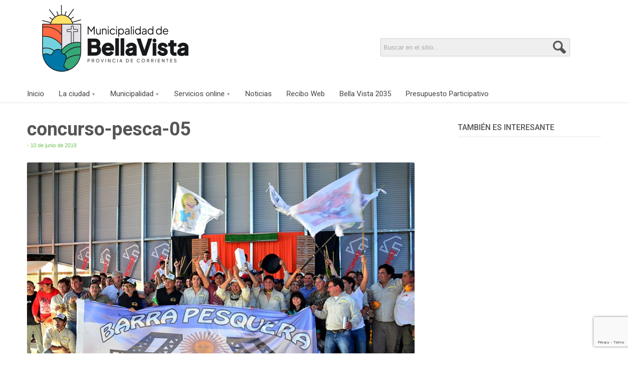

--- FILE ---
content_type: text/html; charset=UTF-8
request_url: https://www.bellavista.gob.ar/noticias/resultados-del-10-concurso-adhesion-a-la-fundacion-de-bella-vista/attachment/concurso-pesca-05-2/
body_size: 9344
content:
<!DOCTYPE html> 
<html lang="es"><head>
<meta http-equiv="Content-Type" content="text/html; charset=utf-8" />
<meta name="viewport" content="width=device-width, initial-scale=1">
<title>concurso-pesca-05 | Bella Vista, Corrientes</title>
<link rel='stylesheet' type='text/css' media='all' href='https://www.bellavista.gob.ar/wp-content/themes/muni-2014/style.css' />
<link rel="stylesheet" href="https://www.bellavista.gob.ar/wp-content/themes/muni-2014/print.css" type="text/css" media="print" />
<link href='https://fonts.googleapis.com/css?family=Roboto:400,300,500,400italic,300italic,700,900' rel='stylesheet' type='text/css' />
<meta name="google-site-verification" content="veuYWXISNF-3f2w3UHzu23I4CDNasFGiMjX1KoRYpMI" />
<meta name="generator" content="Municipalidad de Bella Vista" />
<meta name="author" content="Municipalidad de Bella Vista"/>
<meta name="robots" content="index, follow" />
<meta name="application-name" content="Portal Oficial de la Municipalidad de Bella Vista, Corrientes."/>
<link rel="shortcut icon" href="https://www.bellavista.gob.ar/wp-content/themes/muni-2014/favicon.ico" />
<link rel="publisher" href="https://plus.google.com/104183030410753658677" />
<link rel="alternate" type="application/rss+xml" title="Municipalidad de Bella Vista RSS Feed" href="https://www.bellavista.gob.ar/feed/" />
<meta property="fb:admins" content="1207097975"/>
<meta property="og:type" content="article" />
<meta property="og:title" content="concurso-pesca-05" />
<meta property="og:description" content="" />
<meta property="og:url" content="https://www.bellavista.gob.ar/noticias/resultados-del-10-concurso-adhesion-a-la-fundacion-de-bella-vista/attachment/concurso-pesca-05-2/"/>
<meta property="og:image" content="https://www.bellavista.gob.ar/wp-content/uploads/2019/06/concurso-pesca-05.jpg" />
<meta name="description" content="..." />
<meta property="og:site_name" content="bellavista.gob.ar" />


<meta property="twitter:card" content="summary_large_image" />
<meta property="twitter:site" content="@munibellavista" />
<meta property="twitter:title" content="concurso-pesca-05" />
<meta property="twitter:description" content="" />
<meta property="twitter:image" content="https://www.bellavista.gob.ar/wp-content/uploads/2019/06/concurso-pesca-05.jpg" />
<meta property="twitter:url" content="https://www.bellavista.gob.ar/noticias/resultados-del-10-concurso-adhesion-a-la-fundacion-de-bella-vista/attachment/concurso-pesca-05-2/" />
<meta name="twitter:creator" content="@munibellavista">

	
	




<link rel="stylesheet" href="https://i.icomoon.io/public/temp/b36c66b11b/MunicipalidaddeBellaVis/style-svg.css">
<script defer src="https://i.icomoon.io/public/temp/b36c66b11b/MunicipalidaddeBellaVis/svgxuse.js"></script>
<meta name='robots' content='max-image-preview:large' />
<link rel='dns-prefetch' href='//ajax.googleapis.com' />
<link rel="alternate" title="oEmbed (JSON)" type="application/json+oembed" href="https://www.bellavista.gob.ar/wp-json/oembed/1.0/embed?url=https%3A%2F%2Fwww.bellavista.gob.ar%2Fnoticias%2Fresultados-del-10-concurso-adhesion-a-la-fundacion-de-bella-vista%2Fattachment%2Fconcurso-pesca-05-2%2F" />
<link rel="alternate" title="oEmbed (XML)" type="text/xml+oembed" href="https://www.bellavista.gob.ar/wp-json/oembed/1.0/embed?url=https%3A%2F%2Fwww.bellavista.gob.ar%2Fnoticias%2Fresultados-del-10-concurso-adhesion-a-la-fundacion-de-bella-vista%2Fattachment%2Fconcurso-pesca-05-2%2F&#038;format=xml" />
<style id='wp-img-auto-sizes-contain-inline-css' type='text/css'>
img:is([sizes=auto i],[sizes^="auto," i]){contain-intrinsic-size:3000px 1500px}
/*# sourceURL=wp-img-auto-sizes-contain-inline-css */
</style>
<style id='wp-emoji-styles-inline-css' type='text/css'>

	img.wp-smiley, img.emoji {
		display: inline !important;
		border: none !important;
		box-shadow: none !important;
		height: 1em !important;
		width: 1em !important;
		margin: 0 0.07em !important;
		vertical-align: -0.1em !important;
		background: none !important;
		padding: 0 !important;
	}
/*# sourceURL=wp-emoji-styles-inline-css */
</style>
<link rel='stylesheet' id='wp-block-library-css' href='https://www.bellavista.gob.ar/wp-includes/css/dist/block-library/style.min.css?ver=6.9' type='text/css' media='all' />
<style id='global-styles-inline-css' type='text/css'>
:root{--wp--preset--aspect-ratio--square: 1;--wp--preset--aspect-ratio--4-3: 4/3;--wp--preset--aspect-ratio--3-4: 3/4;--wp--preset--aspect-ratio--3-2: 3/2;--wp--preset--aspect-ratio--2-3: 2/3;--wp--preset--aspect-ratio--16-9: 16/9;--wp--preset--aspect-ratio--9-16: 9/16;--wp--preset--color--black: #000000;--wp--preset--color--cyan-bluish-gray: #abb8c3;--wp--preset--color--white: #ffffff;--wp--preset--color--pale-pink: #f78da7;--wp--preset--color--vivid-red: #cf2e2e;--wp--preset--color--luminous-vivid-orange: #ff6900;--wp--preset--color--luminous-vivid-amber: #fcb900;--wp--preset--color--light-green-cyan: #7bdcb5;--wp--preset--color--vivid-green-cyan: #00d084;--wp--preset--color--pale-cyan-blue: #8ed1fc;--wp--preset--color--vivid-cyan-blue: #0693e3;--wp--preset--color--vivid-purple: #9b51e0;--wp--preset--gradient--vivid-cyan-blue-to-vivid-purple: linear-gradient(135deg,rgb(6,147,227) 0%,rgb(155,81,224) 100%);--wp--preset--gradient--light-green-cyan-to-vivid-green-cyan: linear-gradient(135deg,rgb(122,220,180) 0%,rgb(0,208,130) 100%);--wp--preset--gradient--luminous-vivid-amber-to-luminous-vivid-orange: linear-gradient(135deg,rgb(252,185,0) 0%,rgb(255,105,0) 100%);--wp--preset--gradient--luminous-vivid-orange-to-vivid-red: linear-gradient(135deg,rgb(255,105,0) 0%,rgb(207,46,46) 100%);--wp--preset--gradient--very-light-gray-to-cyan-bluish-gray: linear-gradient(135deg,rgb(238,238,238) 0%,rgb(169,184,195) 100%);--wp--preset--gradient--cool-to-warm-spectrum: linear-gradient(135deg,rgb(74,234,220) 0%,rgb(151,120,209) 20%,rgb(207,42,186) 40%,rgb(238,44,130) 60%,rgb(251,105,98) 80%,rgb(254,248,76) 100%);--wp--preset--gradient--blush-light-purple: linear-gradient(135deg,rgb(255,206,236) 0%,rgb(152,150,240) 100%);--wp--preset--gradient--blush-bordeaux: linear-gradient(135deg,rgb(254,205,165) 0%,rgb(254,45,45) 50%,rgb(107,0,62) 100%);--wp--preset--gradient--luminous-dusk: linear-gradient(135deg,rgb(255,203,112) 0%,rgb(199,81,192) 50%,rgb(65,88,208) 100%);--wp--preset--gradient--pale-ocean: linear-gradient(135deg,rgb(255,245,203) 0%,rgb(182,227,212) 50%,rgb(51,167,181) 100%);--wp--preset--gradient--electric-grass: linear-gradient(135deg,rgb(202,248,128) 0%,rgb(113,206,126) 100%);--wp--preset--gradient--midnight: linear-gradient(135deg,rgb(2,3,129) 0%,rgb(40,116,252) 100%);--wp--preset--font-size--small: 13px;--wp--preset--font-size--medium: 20px;--wp--preset--font-size--large: 36px;--wp--preset--font-size--x-large: 42px;--wp--preset--spacing--20: 0.44rem;--wp--preset--spacing--30: 0.67rem;--wp--preset--spacing--40: 1rem;--wp--preset--spacing--50: 1.5rem;--wp--preset--spacing--60: 2.25rem;--wp--preset--spacing--70: 3.38rem;--wp--preset--spacing--80: 5.06rem;--wp--preset--shadow--natural: 6px 6px 9px rgba(0, 0, 0, 0.2);--wp--preset--shadow--deep: 12px 12px 50px rgba(0, 0, 0, 0.4);--wp--preset--shadow--sharp: 6px 6px 0px rgba(0, 0, 0, 0.2);--wp--preset--shadow--outlined: 6px 6px 0px -3px rgb(255, 255, 255), 6px 6px rgb(0, 0, 0);--wp--preset--shadow--crisp: 6px 6px 0px rgb(0, 0, 0);}:where(.is-layout-flex){gap: 0.5em;}:where(.is-layout-grid){gap: 0.5em;}body .is-layout-flex{display: flex;}.is-layout-flex{flex-wrap: wrap;align-items: center;}.is-layout-flex > :is(*, div){margin: 0;}body .is-layout-grid{display: grid;}.is-layout-grid > :is(*, div){margin: 0;}:where(.wp-block-columns.is-layout-flex){gap: 2em;}:where(.wp-block-columns.is-layout-grid){gap: 2em;}:where(.wp-block-post-template.is-layout-flex){gap: 1.25em;}:where(.wp-block-post-template.is-layout-grid){gap: 1.25em;}.has-black-color{color: var(--wp--preset--color--black) !important;}.has-cyan-bluish-gray-color{color: var(--wp--preset--color--cyan-bluish-gray) !important;}.has-white-color{color: var(--wp--preset--color--white) !important;}.has-pale-pink-color{color: var(--wp--preset--color--pale-pink) !important;}.has-vivid-red-color{color: var(--wp--preset--color--vivid-red) !important;}.has-luminous-vivid-orange-color{color: var(--wp--preset--color--luminous-vivid-orange) !important;}.has-luminous-vivid-amber-color{color: var(--wp--preset--color--luminous-vivid-amber) !important;}.has-light-green-cyan-color{color: var(--wp--preset--color--light-green-cyan) !important;}.has-vivid-green-cyan-color{color: var(--wp--preset--color--vivid-green-cyan) !important;}.has-pale-cyan-blue-color{color: var(--wp--preset--color--pale-cyan-blue) !important;}.has-vivid-cyan-blue-color{color: var(--wp--preset--color--vivid-cyan-blue) !important;}.has-vivid-purple-color{color: var(--wp--preset--color--vivid-purple) !important;}.has-black-background-color{background-color: var(--wp--preset--color--black) !important;}.has-cyan-bluish-gray-background-color{background-color: var(--wp--preset--color--cyan-bluish-gray) !important;}.has-white-background-color{background-color: var(--wp--preset--color--white) !important;}.has-pale-pink-background-color{background-color: var(--wp--preset--color--pale-pink) !important;}.has-vivid-red-background-color{background-color: var(--wp--preset--color--vivid-red) !important;}.has-luminous-vivid-orange-background-color{background-color: var(--wp--preset--color--luminous-vivid-orange) !important;}.has-luminous-vivid-amber-background-color{background-color: var(--wp--preset--color--luminous-vivid-amber) !important;}.has-light-green-cyan-background-color{background-color: var(--wp--preset--color--light-green-cyan) !important;}.has-vivid-green-cyan-background-color{background-color: var(--wp--preset--color--vivid-green-cyan) !important;}.has-pale-cyan-blue-background-color{background-color: var(--wp--preset--color--pale-cyan-blue) !important;}.has-vivid-cyan-blue-background-color{background-color: var(--wp--preset--color--vivid-cyan-blue) !important;}.has-vivid-purple-background-color{background-color: var(--wp--preset--color--vivid-purple) !important;}.has-black-border-color{border-color: var(--wp--preset--color--black) !important;}.has-cyan-bluish-gray-border-color{border-color: var(--wp--preset--color--cyan-bluish-gray) !important;}.has-white-border-color{border-color: var(--wp--preset--color--white) !important;}.has-pale-pink-border-color{border-color: var(--wp--preset--color--pale-pink) !important;}.has-vivid-red-border-color{border-color: var(--wp--preset--color--vivid-red) !important;}.has-luminous-vivid-orange-border-color{border-color: var(--wp--preset--color--luminous-vivid-orange) !important;}.has-luminous-vivid-amber-border-color{border-color: var(--wp--preset--color--luminous-vivid-amber) !important;}.has-light-green-cyan-border-color{border-color: var(--wp--preset--color--light-green-cyan) !important;}.has-vivid-green-cyan-border-color{border-color: var(--wp--preset--color--vivid-green-cyan) !important;}.has-pale-cyan-blue-border-color{border-color: var(--wp--preset--color--pale-cyan-blue) !important;}.has-vivid-cyan-blue-border-color{border-color: var(--wp--preset--color--vivid-cyan-blue) !important;}.has-vivid-purple-border-color{border-color: var(--wp--preset--color--vivid-purple) !important;}.has-vivid-cyan-blue-to-vivid-purple-gradient-background{background: var(--wp--preset--gradient--vivid-cyan-blue-to-vivid-purple) !important;}.has-light-green-cyan-to-vivid-green-cyan-gradient-background{background: var(--wp--preset--gradient--light-green-cyan-to-vivid-green-cyan) !important;}.has-luminous-vivid-amber-to-luminous-vivid-orange-gradient-background{background: var(--wp--preset--gradient--luminous-vivid-amber-to-luminous-vivid-orange) !important;}.has-luminous-vivid-orange-to-vivid-red-gradient-background{background: var(--wp--preset--gradient--luminous-vivid-orange-to-vivid-red) !important;}.has-very-light-gray-to-cyan-bluish-gray-gradient-background{background: var(--wp--preset--gradient--very-light-gray-to-cyan-bluish-gray) !important;}.has-cool-to-warm-spectrum-gradient-background{background: var(--wp--preset--gradient--cool-to-warm-spectrum) !important;}.has-blush-light-purple-gradient-background{background: var(--wp--preset--gradient--blush-light-purple) !important;}.has-blush-bordeaux-gradient-background{background: var(--wp--preset--gradient--blush-bordeaux) !important;}.has-luminous-dusk-gradient-background{background: var(--wp--preset--gradient--luminous-dusk) !important;}.has-pale-ocean-gradient-background{background: var(--wp--preset--gradient--pale-ocean) !important;}.has-electric-grass-gradient-background{background: var(--wp--preset--gradient--electric-grass) !important;}.has-midnight-gradient-background{background: var(--wp--preset--gradient--midnight) !important;}.has-small-font-size{font-size: var(--wp--preset--font-size--small) !important;}.has-medium-font-size{font-size: var(--wp--preset--font-size--medium) !important;}.has-large-font-size{font-size: var(--wp--preset--font-size--large) !important;}.has-x-large-font-size{font-size: var(--wp--preset--font-size--x-large) !important;}
/*# sourceURL=global-styles-inline-css */
</style>

<style id='classic-theme-styles-inline-css' type='text/css'>
/*! This file is auto-generated */
.wp-block-button__link{color:#fff;background-color:#32373c;border-radius:9999px;box-shadow:none;text-decoration:none;padding:calc(.667em + 2px) calc(1.333em + 2px);font-size:1.125em}.wp-block-file__button{background:#32373c;color:#fff;text-decoration:none}
/*# sourceURL=/wp-includes/css/classic-themes.min.css */
</style>
<link rel='stylesheet' id='osm-map-css-css' href='https://www.bellavista.gob.ar/wp-content/plugins/osm/css/osm_map.css?ver=6.9' type='text/css' media='all' />
<link rel='stylesheet' id='osm-ol3-css-css' href='https://www.bellavista.gob.ar/wp-content/plugins/osm/js/OL/7.1.0/ol.css?ver=6.9' type='text/css' media='all' />
<link rel='stylesheet' id='osm-ol3-ext-css-css' href='https://www.bellavista.gob.ar/wp-content/plugins/osm/css/osm_map_v3.css?ver=6.9' type='text/css' media='all' />
<link rel='stylesheet' id='wp-pagenavi-css' href='https://www.bellavista.gob.ar/wp-content/plugins/wp-pagenavi/pagenavi-css.css?ver=2.70' type='text/css' media='all' />
<link rel='stylesheet' id='__EPYT__style-css' href='https://www.bellavista.gob.ar/wp-content/plugins/youtube-embed-plus/styles/ytprefs.min.css?ver=14.2.4' type='text/css' media='all' />
<style id='__EPYT__style-inline-css' type='text/css'>

                .epyt-gallery-thumb {
                        width: 33.333%;
                }
                
                         @media (min-width:0px) and (max-width: 520px) {
                            .epyt-gallery-rowbreak {
                                display: none;
                            }
                            .epyt-gallery-allthumbs[class*="epyt-cols"] .epyt-gallery-thumb {
                                width: 100% !important;
                            }
                          }
/*# sourceURL=__EPYT__style-inline-css */
</style>
<script type="text/javascript" src="https://ajax.googleapis.com/ajax/libs/jquery/1.7/jquery.min.js?ver=1.7" id="jquery-js"></script>
<script type="text/javascript" src="https://www.bellavista.gob.ar/wp-content/plugins/osm/js/OL/2.13.1/OpenLayers.js?ver=6.9" id="osm-ol-library-js"></script>
<script type="text/javascript" src="https://www.bellavista.gob.ar/wp-content/plugins/osm/js/OSM/openlayers/OpenStreetMap.js?ver=6.9" id="osm-osm-library-js"></script>
<script type="text/javascript" src="https://www.bellavista.gob.ar/wp-content/plugins/osm/js/OSeaM/harbours.js?ver=6.9" id="osm-harbours-library-js"></script>
<script type="text/javascript" src="https://www.bellavista.gob.ar/wp-content/plugins/osm/js/OSeaM/map_utils.js?ver=6.9" id="osm-map-utils-library-js"></script>
<script type="text/javascript" src="https://www.bellavista.gob.ar/wp-content/plugins/osm/js/OSeaM/utilities.js?ver=6.9" id="osm-utilities-library-js"></script>
<script type="text/javascript" src="https://www.bellavista.gob.ar/wp-content/plugins/osm/js/osm-plugin-lib.js?ver=6.9" id="OsmScript-js"></script>
<script type="text/javascript" src="https://www.bellavista.gob.ar/wp-content/plugins/osm/js/polyfill/v2/polyfill.min.js?features=requestAnimationFrame%2CElement.prototype.classList%2CURL&amp;ver=6.9" id="osm-polyfill-js"></script>
<script type="text/javascript" src="https://www.bellavista.gob.ar/wp-content/plugins/osm/js/OL/7.1.0/ol.js?ver=6.9" id="osm-ol3-library-js"></script>
<script type="text/javascript" src="https://www.bellavista.gob.ar/wp-content/plugins/osm/js/osm-v3-plugin-lib.js?ver=6.9" id="osm-ol3-ext-library-js"></script>
<script type="text/javascript" src="https://www.bellavista.gob.ar/wp-content/plugins/osm/js/osm-metabox-events.js?ver=6.9" id="osm-ol3-metabox-events-js"></script>
<script type="text/javascript" src="https://www.bellavista.gob.ar/wp-content/plugins/osm/js/osm-startup-lib.js?ver=6.9" id="osm-map-startup-js"></script>
<script type="text/javascript" id="__ytprefs__-js-extra">
/* <![CDATA[ */
var _EPYT_ = {"ajaxurl":"https://www.bellavista.gob.ar/wp-admin/admin-ajax.php","security":"bba8b770fd","gallery_scrolloffset":"30","eppathtoscripts":"https://www.bellavista.gob.ar/wp-content/plugins/youtube-embed-plus/scripts/","eppath":"https://www.bellavista.gob.ar/wp-content/plugins/youtube-embed-plus/","epresponsiveselector":"[\"iframe.__youtube_prefs__\"]","epdovol":"1","version":"14.2.4","evselector":"iframe.__youtube_prefs__[src], iframe[src*=\"youtube.com/embed/\"], iframe[src*=\"youtube-nocookie.com/embed/\"]","ajax_compat":"","maxres_facade":"eager","ytapi_load":"light","pause_others":"","stopMobileBuffer":"1","facade_mode":"","not_live_on_channel":""};
//# sourceURL=__ytprefs__-js-extra
/* ]]> */
</script>
<script type="text/javascript" src="https://www.bellavista.gob.ar/wp-content/plugins/youtube-embed-plus/scripts/ytprefs.min.js?ver=14.2.4" id="__ytprefs__-js"></script>
<link rel="https://api.w.org/" href="https://www.bellavista.gob.ar/wp-json/" /><link rel="alternate" title="JSON" type="application/json" href="https://www.bellavista.gob.ar/wp-json/wp/v2/media/16363" /><link rel="canonical" href="https://www.bellavista.gob.ar/noticias/resultados-del-10-concurso-adhesion-a-la-fundacion-de-bella-vista/attachment/concurso-pesca-05-2/" />
<link rel='shortlink' href='https://www.bellavista.gob.ar/?p=16363' />
<script type="text/javascript"> 

/**  all layers have to be in this global array - in further process each map will have something like vectorM[map_ol3js_n][layer_n] */
var vectorM = [[]];


/** put translations from PHP/mo to JavaScript */
var translations = [];

/** global GET-Parameters */
var HTTP_GET_VARS = [];

</script><!-- OSM plugin V6.1.9: did not add geo meta tags. --> 

<!-- Google tag (gtag.js) -->
<script async src="https://www.googletagmanager.com/gtag/js?id=G-R1H1229YZ1"></script>
<script>
  window.dataLayer = window.dataLayer || [];
  function gtag(){dataLayer.push(arguments);}
  gtag('js', new Date());

  gtag('config', 'G-R1H1229YZ1');
</script>

	<script defer>
$(document).ready(function(){	
    $(".toggle").click(function( e ){
		e.preventDefault();
        $("nav").slideToggle( "fast" );
    });
});

<!--Desplegar submenu-->
//Desplegar al hacer clic
$('#menu li > a').click(function( e ) {
	e.preventDefault();
	$(this).parent().siblings().find('ul').slideUp(300);
	$(this).next('ul').stop(true, false, true).slideToggle(300);

	
});
	
	</script>	
<meta name="facebook-domain-verification" content="933ke8hhw18egotlcubffhbeqkctff" />	
<!-- Meta Pixel Code -->
<script>
!function(f,b,e,v,n,t,s)
{if(f.fbq)return;n=f.fbq=function(){n.callMethod?
n.callMethod.apply(n,arguments):n.queue.push(arguments)};
if(!f._fbq)f._fbq=n;n.push=n;n.loaded=!0;n.version='2.0';
n.queue=[];t=b.createElement(e);t.async=!0;
t.src=v;s=b.getElementsByTagName(e)[0];
s.parentNode.insertBefore(t,s)}(window, document,'script',
'https://connect.facebook.net/en_US/fbevents.js');
fbq('init', '837073841351515');
fbq('track', 'PageView');
</script>
<noscript><img height="1" width="1" style="display:none"
src="https://www.facebook.com/tr?id=837073841351515&ev=PageView&noscript=1"
/></noscript>
<!-- End Meta Pixel Code -->	
</head>
<body>

<div id="fb-root"></div>
<script>(function(d, s, id) {
  var js, fjs = d.getElementsByTagName(s)[0];
  if (d.getElementById(id)) return;
  js = d.createElement(s); js.id = id;
  js.src = "//connect.facebook.net/es_ES/sdk.js#xfbml=1&version=v2.9&appId=209515209145675";
  fjs.parentNode.insertBefore(js, fjs);
}(document, 'script', 'facebook-jssdk'));</script>
<div id="acceso-destacado-movil"><a href="https://www.bellavista.gob.ar/coronavirus/dias-habilitados-para-la-recoleccion-de-residuos/">Calendario de Recolección: Recordá los días que podés sacar la basura</a><!--<a href="https://bit.ly/pp-voto">Votá online<br>el Presupuesto Participativo</a>-->
</div>
<!--<div id="pre-head"></div>-->
<header id="header">
<div class="logo"><a href="https://www.bellavista.gob.ar/"><img src="https://www.bellavista.gob.ar/wp-content/themes/muni-2014/img/img-logo-top-2026.png" alt="Bella Vista - Corrientes" /></a></div>    
<div class="buscador-head">
<form action="https://www.bellavista.gob.ar/">
<input  name="s" id="s" type="text" title="Buscar en el sitio..." />
<input type="submit" id="searchsubmit" value="" />
</form>
</div>

	
</header><!--<span class="sombra-head"></span>-->
<div id="menu">
<div id="menu-movil"><a href="#" class="toggle">Menú</a></div>
<nav>
	<ul>
   	  <li><a href="https://www.bellavista.gob.ar/">Inicio</a></li>
        <li class="desplegar"><a href="#">La ciudad</a>
        	<ul>
				<li><a href="https://www.bellavista.gob.ar/la-ciudad/breve-historia-de-la-ciudad/" title="Historia de Bella Vista">Breve historia de la ciudad</a></li>
				<li><a href="https://www.bellavista.gob.ar/la-ciudad/caracteristicas-de-bella-vista/" title="Características de Bella Vista">Características de Bella Vista</a></li>
				 <li><a href="https://www.bellavista.gob.ar/la-ciudad/mapa-del-casco-urbano-de-bella-vista/" title="Mapa de la ciudad de Bella Vista">Mapa del casco urbano</a></li>
				<li><a href="https://www.bellavista.gob.ar/la-ciudad/como-llegar-a-bella-vista/" title="¿Cómo llegar a Bella Vista?">¿Cómo llegar a Bella Vista?</a></li>
				<li><a href="https://www.bellavista.gob.ar/la-ciudad/medios-de-comunicacion/">Medios de Comunicación</a></li>
				<li><a href="https://www.bellavista.gob.ar/telefonos-utiles/" title="Teléfonos útiles">Teléfonos útiles</a></li>
            </ul>
        </li>
        <li class="desplegar"><a href="#">Municipalidad</a>
        	<ul>
				<li><a href="https://www.bellavista.gob.ar/funcionarios/intendente/">Intendente de Bella Vista</a></li>
				<!--<li><a href="#">Vice Intendente</a></li>-->
				<li><a href="https://www.bellavista.gob.ar/descargas/organigrama-2014.pdf">Organigrama Municipal</a></li>
				 <li><a href="https://www.bellavista.gob.ar/carta-organica/">Carta Orgánica de Bella Vista</a></li>
				<li><a href="https://www.bellavista.gob.ar/licitaciones/">Licitaciones y Concursos</a></li>
				<li><a href="https://www.bellavista.gob.ar/boletines-municipales/">Boletines Municipales</a></li>
            </ul>         
        </li>
        <li class="desplegar"><a href="#">Servicios online</a>
        	<ul>
				<li><a href="https://munidigital.bellavista.gob.ar/">Pagos Online</a></li>
				<li><a href="https://www.bellavista.gob.ar/reclamos-y-denuncias/">Reclamos y Denuncias</a></li>
				<li><a href="https://bit.ly/3weIfWQ" rel="nofollow">Digesto Electrónico</a></li>
				<li><a href="https://bit.ly/2FsLWKi" rel="nofollow">Portal Educativo</a></li>
            </ul>        
        </li>
		<li><a href="https://www.bellavista.gob.ar/noticias">Noticias</a></li>	
		<!--<li><a href="https://www.bellavista.gob.ar/videos-de-gestion/">Videos de Gestión</a></li>-->
		<li><a href="https://recibo-web.baquiano.com.ar">Recibo Web</a></li>	
		<li class="ultimo-menu" id="nuevo-link"><a href="/bv2035">Bella Vista 2035</a></li>
		<li class="ultimo-menu" id="nuevo-link"><a href="https://bellavistadigital.com.ar/" rel="nofollow">Presupuesto Participativo</a></li>
    </ul>
</nav>
</div>	<div id="wrap">
<div id="noticias">
<article class="noti-ampliada">
<h1>concurso-pesca-05</h1>  
<span class="fecha-seccion"> - 10 de junio de 2019</span>        
<figure></figure>

<p class="attachment"><a href='https://www.bellavista.gob.ar/wp-content/uploads/2019/06/concurso-pesca-05.jpg'><img fetchpriority="high" decoding="async" width="840" height="552" src="https://www.bellavista.gob.ar/wp-content/uploads/2019/06/concurso-pesca-05.jpg" class="attachment-medium size-medium" alt="" srcset="https://www.bellavista.gob.ar/wp-content/uploads/2019/06/concurso-pesca-05.jpg 840w, https://www.bellavista.gob.ar/wp-content/uploads/2019/06/concurso-pesca-05-768x505.jpg 768w, https://www.bellavista.gob.ar/wp-content/uploads/2019/06/concurso-pesca-05-533x350.jpg 533w, https://www.bellavista.gob.ar/wp-content/uploads/2019/06/concurso-pesca-05-405x266.jpg 405w" sizes="(max-width: 840px) 100vw, 840px" /></a></p>
            
<div class="botones-redes"><div class="fb-like" data-href="https://www.bellavista.gob.ar/noticias/resultados-del-10-concurso-adhesion-a-la-fundacion-de-bella-vista/attachment/concurso-pesca-05-2/" data-layout="button_count" data-action="like" data-show-faces="false" data-share="true"></div>
<div class="btn-twitter"><a href="https://twitter.com/share" class="twitter-share-button" data-via="munibellavista">Twittear</a></div>
<script>!function(d,s,id){var js,fjs=d.getElementsByTagName(s)[0],p=/^http:/.test(d.location)?'http':'https';if(!d.getElementById(id)){js=d.createElement(s);js.id=id;js.src=p+'://platform.twitter.com/widgets.js';fjs.parentNode.insertBefore(js,fjs);}}(document, 'script', 'twitter-wjs');</script>
</div>
</article>
 </div>  
<aside id="sidebar">
<h3>También es interesante</h3>
<ul class="sidebar-interesantes">
</ul>
<!--<h3>¿Dónde votar?</h3>
<img src="http://www.bellavista.gob.ar/wp-content/themes/muni-2014/img/padron.jpg" alt="Dónde votar" />
<div id="padron">
<form action="http://padron.corrientes.gov.ar/cons_padrD2015.php" method="post">
<div id="select"><select name="criterio">
  <option value="">Especificá tu sexo</option>
    <option value="M">Masculino</option>
    <option value="F">Femenino</option>
</select > </div>
<input type="text" name=var1 value="" placeholder="Tu número de documento" >
<input type=submit  value="Consultar">

</form>
</div>-->

 <!--Si estoy listando las noticias-->
<!--Termina Si estoy listando las noticias-->

<!-- <h3>Galerías de fotos</h3>
<ul class="sidebar-galerias">
<li><a href="http://on.fb.me/1DtQ1TI"><img src="http://www.bellavista.gob.ar/wp-content/themes/muni-2014/img/galerias/10.jpg" alt="galeria" title="2º Maratón Cruz de los Milagros" /></a></li>
<li><a href="http://on.fb.me/1zrZzyi"><img src="http://www.bellavista.gob.ar/wp-content/themes/muni-2014/img/galerias/09.jpg" alt="galeria" title="XII Fiesta Nacional de la Naranja" /></a></li>
<li><a href="http://bit.ly/fiesta-estudiantes"><img src="http://www.bellavista.gob.ar/wp-content/themes/muni-2014/img/galerias/08.jpg" alt="galeria" title="Fiesta de los Estudiantes 2014" /></a></li>
<li><a href="http://bit.ly/cena-show"><img src="http://www.bellavista.gob.ar/wp-content/themes/muni-2014/img/galerias/07.jpg" alt="galeria" title="Cena Show Fiesta de la Naranja" /></a></li>
<li><a href="http://bit.ly/carnavales-barriales"><img src="http://www.bellavista.gob.ar/wp-content/themes/muni-2014/img/galerias/06.jpg" alt="galeria" title="Carnavales Barriales 2014" /></a></li>
<li><a href="http://bit.ly/teko-verano"><img src="http://www.bellavista.gob.ar/wp-content/themes/muni-2014/img/galerias/05.jpg" alt="galeria" title="Teko Verano 2014" /></a></li>
</ul> -->
<!-- Acordeon Herramientas online -->
<!--<h3>Herramientas Online</h3>
<div class="sidebar-herramientas">
<dl>
<dt class="activo">Digesto Electrónico Municipal</dt>
<dd><a href="http://digest.dyndns.org/digesto/app_Login/app_Login.php">Accedé a la aplicación</a> para recorrer por toda la legislación municipal.</dd>
<dt>Guía de Trámites</dt>
<dd>Conocé qué tipo de trámites podés hacer en el Municipio; dónde hacerlos y de <a href="#">qué manera</a>.</dd>
<dt>Reclamos y Denuncias</dt>
<dd><a href="http://www.bellavista.gob.ar/reclamos-y-denuncias/">Realizá tu reclamo o denuncia</a> directamente desde la web.</dd>
</dl>
 </div>  -->
<!-- Fin Acordeon -->


<!--<div class="banners-sidebar"><a href="https://bit.ly/2FsLWKi" rel="nofollow"><img src="https://www.bellavista.gob.ar/wp-content/themes/muni-2014/img/ban-magnaplus-sorteo-maestros.gif" width="300" height="251" alt="Normativa del PIL"/></a></div>-->
<!--<div class="banners-sidebar"><a href="http://bit.ly/3VedgAP" rel="nofollow"><img src="https://www.bellavista.gob.ar/wp-content/themes/muni-2014/img/ban-bella_vista_te_cuida_sidebar.jpg" width="300" height="350" alt="Normativa del PIL"/></a></div>	-->

</aside>
</div>
<footer id="pie-fin">
<address>
<ul>
	<li><a href="https://www.bellavista.gob.ar/mapa-del-sitio" title="Mapa del sitio">Mapa del Sitio</a></li>
    <li><a href="https://www.bellavista.gob.ar/ayuda">Ayuda</a></li>
    <li><a href="https://www.bellavista.gob.ar/contacto">Sugerencias</a></li>
    <li><a href="https://www.bellavista.gob.ar/contacto">Ponete en contacto</a></li>
    <li><a href="https://www.bellavista.gob.ar/politicas-de-privacidad">Políticas de Privacidad</a></li>
    <li><a href="https://www.bellavista.gob.ar/funcionarios/prensa/">Comunicación Social y Marketing</a></li>
</ul>
</address>
</footer>
<!-- Pie -->
<footer id="pie">
	<div class="pie-muninicipio">
    <p>Portal Oficial de la Municipalidad de Bella Vista, Corrientes, Argentina. <a href="https://creativecommons.org/licenses/by/4.0/deed.es" rel="nofollow">Licencia: CC-4.0 (1999-2025)</a>. </p>
    </div>
<div class="pie-social-head">
    <ul>
		<li class="sprite-rss"><a href="https://www.instagram.com/bellavistamuni/" title="Bella Vista en Instagram">instagram</a></li>
    	<li class="sprite-face"><a href="https://www.facebook.com/bellavistamuni" title="Facebook del municipio de Bella Vista">facebook</a></li>
        <li class="sprite-twt"><a href="https://www.twitter.com/bellavistamuni" title="Twitter del municipio de Bella Vista">twitter</a></li>
        <li class="sprite-youtube"><a href="https://www.youtube.com/c/bellavistamuni" title="Canal de Youtube del municipio de Bella Vista">youtube</a></li>
     </ul>   
</div>
    
    
</footer>
<!-- Termina Pie -->
<script type="text/javascript" src="https://www.bellavista.gob.ar/wp-content/themes/muni-2014/js/funciones.js"></script>


<script type="speculationrules">
{"prefetch":[{"source":"document","where":{"and":[{"href_matches":"/*"},{"not":{"href_matches":["/wp-*.php","/wp-admin/*","/wp-content/uploads/*","/wp-content/*","/wp-content/plugins/*","/wp-content/themes/muni-2014/*","/*\\?(.+)"]}},{"not":{"selector_matches":"a[rel~=\"nofollow\"]"}},{"not":{"selector_matches":".no-prefetch, .no-prefetch a"}}]},"eagerness":"conservative"}]}
</script>
<script type="text/javascript" src="https://www.google.com/recaptcha/api.js?render=6LcbJYMUAAAAAB2CREvskTREv2BWjI5KC0B7JwLW&amp;ver=3.0" id="google-recaptcha-js"></script>
<script type="text/javascript" src="https://www.bellavista.gob.ar/wp-includes/js/dist/vendor/wp-polyfill.min.js?ver=3.15.0" id="wp-polyfill-js"></script>
<script type="text/javascript" id="wpcf7-recaptcha-js-before">
/* <![CDATA[ */
var wpcf7_recaptcha = {
    "sitekey": "6LcbJYMUAAAAAB2CREvskTREv2BWjI5KC0B7JwLW",
    "actions": {
        "homepage": "homepage",
        "contactform": "contactform"
    }
};
//# sourceURL=wpcf7-recaptcha-js-before
/* ]]> */
</script>
<script type="text/javascript" src="https://www.bellavista.gob.ar/wp-content/plugins/contact-form-7/modules/recaptcha/index.js?ver=6.1.4" id="wpcf7-recaptcha-js"></script>
<script type="text/javascript" src="https://www.bellavista.gob.ar/wp-content/plugins/youtube-embed-plus/scripts/fitvids.min.js?ver=14.2.4" id="__ytprefsfitvids__-js"></script>
<script id="wp-emoji-settings" type="application/json">
{"baseUrl":"https://s.w.org/images/core/emoji/17.0.2/72x72/","ext":".png","svgUrl":"https://s.w.org/images/core/emoji/17.0.2/svg/","svgExt":".svg","source":{"concatemoji":"https://www.bellavista.gob.ar/wp-includes/js/wp-emoji-release.min.js?ver=6.9"}}
</script>
<script type="module">
/* <![CDATA[ */
/*! This file is auto-generated */
const a=JSON.parse(document.getElementById("wp-emoji-settings").textContent),o=(window._wpemojiSettings=a,"wpEmojiSettingsSupports"),s=["flag","emoji"];function i(e){try{var t={supportTests:e,timestamp:(new Date).valueOf()};sessionStorage.setItem(o,JSON.stringify(t))}catch(e){}}function c(e,t,n){e.clearRect(0,0,e.canvas.width,e.canvas.height),e.fillText(t,0,0);t=new Uint32Array(e.getImageData(0,0,e.canvas.width,e.canvas.height).data);e.clearRect(0,0,e.canvas.width,e.canvas.height),e.fillText(n,0,0);const a=new Uint32Array(e.getImageData(0,0,e.canvas.width,e.canvas.height).data);return t.every((e,t)=>e===a[t])}function p(e,t){e.clearRect(0,0,e.canvas.width,e.canvas.height),e.fillText(t,0,0);var n=e.getImageData(16,16,1,1);for(let e=0;e<n.data.length;e++)if(0!==n.data[e])return!1;return!0}function u(e,t,n,a){switch(t){case"flag":return n(e,"\ud83c\udff3\ufe0f\u200d\u26a7\ufe0f","\ud83c\udff3\ufe0f\u200b\u26a7\ufe0f")?!1:!n(e,"\ud83c\udde8\ud83c\uddf6","\ud83c\udde8\u200b\ud83c\uddf6")&&!n(e,"\ud83c\udff4\udb40\udc67\udb40\udc62\udb40\udc65\udb40\udc6e\udb40\udc67\udb40\udc7f","\ud83c\udff4\u200b\udb40\udc67\u200b\udb40\udc62\u200b\udb40\udc65\u200b\udb40\udc6e\u200b\udb40\udc67\u200b\udb40\udc7f");case"emoji":return!a(e,"\ud83e\u1fac8")}return!1}function f(e,t,n,a){let r;const o=(r="undefined"!=typeof WorkerGlobalScope&&self instanceof WorkerGlobalScope?new OffscreenCanvas(300,150):document.createElement("canvas")).getContext("2d",{willReadFrequently:!0}),s=(o.textBaseline="top",o.font="600 32px Arial",{});return e.forEach(e=>{s[e]=t(o,e,n,a)}),s}function r(e){var t=document.createElement("script");t.src=e,t.defer=!0,document.head.appendChild(t)}a.supports={everything:!0,everythingExceptFlag:!0},new Promise(t=>{let n=function(){try{var e=JSON.parse(sessionStorage.getItem(o));if("object"==typeof e&&"number"==typeof e.timestamp&&(new Date).valueOf()<e.timestamp+604800&&"object"==typeof e.supportTests)return e.supportTests}catch(e){}return null}();if(!n){if("undefined"!=typeof Worker&&"undefined"!=typeof OffscreenCanvas&&"undefined"!=typeof URL&&URL.createObjectURL&&"undefined"!=typeof Blob)try{var e="postMessage("+f.toString()+"("+[JSON.stringify(s),u.toString(),c.toString(),p.toString()].join(",")+"));",a=new Blob([e],{type:"text/javascript"});const r=new Worker(URL.createObjectURL(a),{name:"wpTestEmojiSupports"});return void(r.onmessage=e=>{i(n=e.data),r.terminate(),t(n)})}catch(e){}i(n=f(s,u,c,p))}t(n)}).then(e=>{for(const n in e)a.supports[n]=e[n],a.supports.everything=a.supports.everything&&a.supports[n],"flag"!==n&&(a.supports.everythingExceptFlag=a.supports.everythingExceptFlag&&a.supports[n]);var t;a.supports.everythingExceptFlag=a.supports.everythingExceptFlag&&!a.supports.flag,a.supports.everything||((t=a.source||{}).concatemoji?r(t.concatemoji):t.wpemoji&&t.twemoji&&(r(t.twemoji),r(t.wpemoji)))});
//# sourceURL=https://www.bellavista.gob.ar/wp-includes/js/wp-emoji-loader.min.js
/* ]]> */
</script>

</body>
</html>
 



--- FILE ---
content_type: text/html; charset=utf-8
request_url: https://www.google.com/recaptcha/api2/anchor?ar=1&k=6LcbJYMUAAAAAB2CREvskTREv2BWjI5KC0B7JwLW&co=aHR0cHM6Ly93d3cuYmVsbGF2aXN0YS5nb2IuYXI6NDQz&hl=en&v=PoyoqOPhxBO7pBk68S4YbpHZ&size=invisible&anchor-ms=20000&execute-ms=30000&cb=p36g7aij8xbi
body_size: 48667
content:
<!DOCTYPE HTML><html dir="ltr" lang="en"><head><meta http-equiv="Content-Type" content="text/html; charset=UTF-8">
<meta http-equiv="X-UA-Compatible" content="IE=edge">
<title>reCAPTCHA</title>
<style type="text/css">
/* cyrillic-ext */
@font-face {
  font-family: 'Roboto';
  font-style: normal;
  font-weight: 400;
  font-stretch: 100%;
  src: url(//fonts.gstatic.com/s/roboto/v48/KFO7CnqEu92Fr1ME7kSn66aGLdTylUAMa3GUBHMdazTgWw.woff2) format('woff2');
  unicode-range: U+0460-052F, U+1C80-1C8A, U+20B4, U+2DE0-2DFF, U+A640-A69F, U+FE2E-FE2F;
}
/* cyrillic */
@font-face {
  font-family: 'Roboto';
  font-style: normal;
  font-weight: 400;
  font-stretch: 100%;
  src: url(//fonts.gstatic.com/s/roboto/v48/KFO7CnqEu92Fr1ME7kSn66aGLdTylUAMa3iUBHMdazTgWw.woff2) format('woff2');
  unicode-range: U+0301, U+0400-045F, U+0490-0491, U+04B0-04B1, U+2116;
}
/* greek-ext */
@font-face {
  font-family: 'Roboto';
  font-style: normal;
  font-weight: 400;
  font-stretch: 100%;
  src: url(//fonts.gstatic.com/s/roboto/v48/KFO7CnqEu92Fr1ME7kSn66aGLdTylUAMa3CUBHMdazTgWw.woff2) format('woff2');
  unicode-range: U+1F00-1FFF;
}
/* greek */
@font-face {
  font-family: 'Roboto';
  font-style: normal;
  font-weight: 400;
  font-stretch: 100%;
  src: url(//fonts.gstatic.com/s/roboto/v48/KFO7CnqEu92Fr1ME7kSn66aGLdTylUAMa3-UBHMdazTgWw.woff2) format('woff2');
  unicode-range: U+0370-0377, U+037A-037F, U+0384-038A, U+038C, U+038E-03A1, U+03A3-03FF;
}
/* math */
@font-face {
  font-family: 'Roboto';
  font-style: normal;
  font-weight: 400;
  font-stretch: 100%;
  src: url(//fonts.gstatic.com/s/roboto/v48/KFO7CnqEu92Fr1ME7kSn66aGLdTylUAMawCUBHMdazTgWw.woff2) format('woff2');
  unicode-range: U+0302-0303, U+0305, U+0307-0308, U+0310, U+0312, U+0315, U+031A, U+0326-0327, U+032C, U+032F-0330, U+0332-0333, U+0338, U+033A, U+0346, U+034D, U+0391-03A1, U+03A3-03A9, U+03B1-03C9, U+03D1, U+03D5-03D6, U+03F0-03F1, U+03F4-03F5, U+2016-2017, U+2034-2038, U+203C, U+2040, U+2043, U+2047, U+2050, U+2057, U+205F, U+2070-2071, U+2074-208E, U+2090-209C, U+20D0-20DC, U+20E1, U+20E5-20EF, U+2100-2112, U+2114-2115, U+2117-2121, U+2123-214F, U+2190, U+2192, U+2194-21AE, U+21B0-21E5, U+21F1-21F2, U+21F4-2211, U+2213-2214, U+2216-22FF, U+2308-230B, U+2310, U+2319, U+231C-2321, U+2336-237A, U+237C, U+2395, U+239B-23B7, U+23D0, U+23DC-23E1, U+2474-2475, U+25AF, U+25B3, U+25B7, U+25BD, U+25C1, U+25CA, U+25CC, U+25FB, U+266D-266F, U+27C0-27FF, U+2900-2AFF, U+2B0E-2B11, U+2B30-2B4C, U+2BFE, U+3030, U+FF5B, U+FF5D, U+1D400-1D7FF, U+1EE00-1EEFF;
}
/* symbols */
@font-face {
  font-family: 'Roboto';
  font-style: normal;
  font-weight: 400;
  font-stretch: 100%;
  src: url(//fonts.gstatic.com/s/roboto/v48/KFO7CnqEu92Fr1ME7kSn66aGLdTylUAMaxKUBHMdazTgWw.woff2) format('woff2');
  unicode-range: U+0001-000C, U+000E-001F, U+007F-009F, U+20DD-20E0, U+20E2-20E4, U+2150-218F, U+2190, U+2192, U+2194-2199, U+21AF, U+21E6-21F0, U+21F3, U+2218-2219, U+2299, U+22C4-22C6, U+2300-243F, U+2440-244A, U+2460-24FF, U+25A0-27BF, U+2800-28FF, U+2921-2922, U+2981, U+29BF, U+29EB, U+2B00-2BFF, U+4DC0-4DFF, U+FFF9-FFFB, U+10140-1018E, U+10190-1019C, U+101A0, U+101D0-101FD, U+102E0-102FB, U+10E60-10E7E, U+1D2C0-1D2D3, U+1D2E0-1D37F, U+1F000-1F0FF, U+1F100-1F1AD, U+1F1E6-1F1FF, U+1F30D-1F30F, U+1F315, U+1F31C, U+1F31E, U+1F320-1F32C, U+1F336, U+1F378, U+1F37D, U+1F382, U+1F393-1F39F, U+1F3A7-1F3A8, U+1F3AC-1F3AF, U+1F3C2, U+1F3C4-1F3C6, U+1F3CA-1F3CE, U+1F3D4-1F3E0, U+1F3ED, U+1F3F1-1F3F3, U+1F3F5-1F3F7, U+1F408, U+1F415, U+1F41F, U+1F426, U+1F43F, U+1F441-1F442, U+1F444, U+1F446-1F449, U+1F44C-1F44E, U+1F453, U+1F46A, U+1F47D, U+1F4A3, U+1F4B0, U+1F4B3, U+1F4B9, U+1F4BB, U+1F4BF, U+1F4C8-1F4CB, U+1F4D6, U+1F4DA, U+1F4DF, U+1F4E3-1F4E6, U+1F4EA-1F4ED, U+1F4F7, U+1F4F9-1F4FB, U+1F4FD-1F4FE, U+1F503, U+1F507-1F50B, U+1F50D, U+1F512-1F513, U+1F53E-1F54A, U+1F54F-1F5FA, U+1F610, U+1F650-1F67F, U+1F687, U+1F68D, U+1F691, U+1F694, U+1F698, U+1F6AD, U+1F6B2, U+1F6B9-1F6BA, U+1F6BC, U+1F6C6-1F6CF, U+1F6D3-1F6D7, U+1F6E0-1F6EA, U+1F6F0-1F6F3, U+1F6F7-1F6FC, U+1F700-1F7FF, U+1F800-1F80B, U+1F810-1F847, U+1F850-1F859, U+1F860-1F887, U+1F890-1F8AD, U+1F8B0-1F8BB, U+1F8C0-1F8C1, U+1F900-1F90B, U+1F93B, U+1F946, U+1F984, U+1F996, U+1F9E9, U+1FA00-1FA6F, U+1FA70-1FA7C, U+1FA80-1FA89, U+1FA8F-1FAC6, U+1FACE-1FADC, U+1FADF-1FAE9, U+1FAF0-1FAF8, U+1FB00-1FBFF;
}
/* vietnamese */
@font-face {
  font-family: 'Roboto';
  font-style: normal;
  font-weight: 400;
  font-stretch: 100%;
  src: url(//fonts.gstatic.com/s/roboto/v48/KFO7CnqEu92Fr1ME7kSn66aGLdTylUAMa3OUBHMdazTgWw.woff2) format('woff2');
  unicode-range: U+0102-0103, U+0110-0111, U+0128-0129, U+0168-0169, U+01A0-01A1, U+01AF-01B0, U+0300-0301, U+0303-0304, U+0308-0309, U+0323, U+0329, U+1EA0-1EF9, U+20AB;
}
/* latin-ext */
@font-face {
  font-family: 'Roboto';
  font-style: normal;
  font-weight: 400;
  font-stretch: 100%;
  src: url(//fonts.gstatic.com/s/roboto/v48/KFO7CnqEu92Fr1ME7kSn66aGLdTylUAMa3KUBHMdazTgWw.woff2) format('woff2');
  unicode-range: U+0100-02BA, U+02BD-02C5, U+02C7-02CC, U+02CE-02D7, U+02DD-02FF, U+0304, U+0308, U+0329, U+1D00-1DBF, U+1E00-1E9F, U+1EF2-1EFF, U+2020, U+20A0-20AB, U+20AD-20C0, U+2113, U+2C60-2C7F, U+A720-A7FF;
}
/* latin */
@font-face {
  font-family: 'Roboto';
  font-style: normal;
  font-weight: 400;
  font-stretch: 100%;
  src: url(//fonts.gstatic.com/s/roboto/v48/KFO7CnqEu92Fr1ME7kSn66aGLdTylUAMa3yUBHMdazQ.woff2) format('woff2');
  unicode-range: U+0000-00FF, U+0131, U+0152-0153, U+02BB-02BC, U+02C6, U+02DA, U+02DC, U+0304, U+0308, U+0329, U+2000-206F, U+20AC, U+2122, U+2191, U+2193, U+2212, U+2215, U+FEFF, U+FFFD;
}
/* cyrillic-ext */
@font-face {
  font-family: 'Roboto';
  font-style: normal;
  font-weight: 500;
  font-stretch: 100%;
  src: url(//fonts.gstatic.com/s/roboto/v48/KFO7CnqEu92Fr1ME7kSn66aGLdTylUAMa3GUBHMdazTgWw.woff2) format('woff2');
  unicode-range: U+0460-052F, U+1C80-1C8A, U+20B4, U+2DE0-2DFF, U+A640-A69F, U+FE2E-FE2F;
}
/* cyrillic */
@font-face {
  font-family: 'Roboto';
  font-style: normal;
  font-weight: 500;
  font-stretch: 100%;
  src: url(//fonts.gstatic.com/s/roboto/v48/KFO7CnqEu92Fr1ME7kSn66aGLdTylUAMa3iUBHMdazTgWw.woff2) format('woff2');
  unicode-range: U+0301, U+0400-045F, U+0490-0491, U+04B0-04B1, U+2116;
}
/* greek-ext */
@font-face {
  font-family: 'Roboto';
  font-style: normal;
  font-weight: 500;
  font-stretch: 100%;
  src: url(//fonts.gstatic.com/s/roboto/v48/KFO7CnqEu92Fr1ME7kSn66aGLdTylUAMa3CUBHMdazTgWw.woff2) format('woff2');
  unicode-range: U+1F00-1FFF;
}
/* greek */
@font-face {
  font-family: 'Roboto';
  font-style: normal;
  font-weight: 500;
  font-stretch: 100%;
  src: url(//fonts.gstatic.com/s/roboto/v48/KFO7CnqEu92Fr1ME7kSn66aGLdTylUAMa3-UBHMdazTgWw.woff2) format('woff2');
  unicode-range: U+0370-0377, U+037A-037F, U+0384-038A, U+038C, U+038E-03A1, U+03A3-03FF;
}
/* math */
@font-face {
  font-family: 'Roboto';
  font-style: normal;
  font-weight: 500;
  font-stretch: 100%;
  src: url(//fonts.gstatic.com/s/roboto/v48/KFO7CnqEu92Fr1ME7kSn66aGLdTylUAMawCUBHMdazTgWw.woff2) format('woff2');
  unicode-range: U+0302-0303, U+0305, U+0307-0308, U+0310, U+0312, U+0315, U+031A, U+0326-0327, U+032C, U+032F-0330, U+0332-0333, U+0338, U+033A, U+0346, U+034D, U+0391-03A1, U+03A3-03A9, U+03B1-03C9, U+03D1, U+03D5-03D6, U+03F0-03F1, U+03F4-03F5, U+2016-2017, U+2034-2038, U+203C, U+2040, U+2043, U+2047, U+2050, U+2057, U+205F, U+2070-2071, U+2074-208E, U+2090-209C, U+20D0-20DC, U+20E1, U+20E5-20EF, U+2100-2112, U+2114-2115, U+2117-2121, U+2123-214F, U+2190, U+2192, U+2194-21AE, U+21B0-21E5, U+21F1-21F2, U+21F4-2211, U+2213-2214, U+2216-22FF, U+2308-230B, U+2310, U+2319, U+231C-2321, U+2336-237A, U+237C, U+2395, U+239B-23B7, U+23D0, U+23DC-23E1, U+2474-2475, U+25AF, U+25B3, U+25B7, U+25BD, U+25C1, U+25CA, U+25CC, U+25FB, U+266D-266F, U+27C0-27FF, U+2900-2AFF, U+2B0E-2B11, U+2B30-2B4C, U+2BFE, U+3030, U+FF5B, U+FF5D, U+1D400-1D7FF, U+1EE00-1EEFF;
}
/* symbols */
@font-face {
  font-family: 'Roboto';
  font-style: normal;
  font-weight: 500;
  font-stretch: 100%;
  src: url(//fonts.gstatic.com/s/roboto/v48/KFO7CnqEu92Fr1ME7kSn66aGLdTylUAMaxKUBHMdazTgWw.woff2) format('woff2');
  unicode-range: U+0001-000C, U+000E-001F, U+007F-009F, U+20DD-20E0, U+20E2-20E4, U+2150-218F, U+2190, U+2192, U+2194-2199, U+21AF, U+21E6-21F0, U+21F3, U+2218-2219, U+2299, U+22C4-22C6, U+2300-243F, U+2440-244A, U+2460-24FF, U+25A0-27BF, U+2800-28FF, U+2921-2922, U+2981, U+29BF, U+29EB, U+2B00-2BFF, U+4DC0-4DFF, U+FFF9-FFFB, U+10140-1018E, U+10190-1019C, U+101A0, U+101D0-101FD, U+102E0-102FB, U+10E60-10E7E, U+1D2C0-1D2D3, U+1D2E0-1D37F, U+1F000-1F0FF, U+1F100-1F1AD, U+1F1E6-1F1FF, U+1F30D-1F30F, U+1F315, U+1F31C, U+1F31E, U+1F320-1F32C, U+1F336, U+1F378, U+1F37D, U+1F382, U+1F393-1F39F, U+1F3A7-1F3A8, U+1F3AC-1F3AF, U+1F3C2, U+1F3C4-1F3C6, U+1F3CA-1F3CE, U+1F3D4-1F3E0, U+1F3ED, U+1F3F1-1F3F3, U+1F3F5-1F3F7, U+1F408, U+1F415, U+1F41F, U+1F426, U+1F43F, U+1F441-1F442, U+1F444, U+1F446-1F449, U+1F44C-1F44E, U+1F453, U+1F46A, U+1F47D, U+1F4A3, U+1F4B0, U+1F4B3, U+1F4B9, U+1F4BB, U+1F4BF, U+1F4C8-1F4CB, U+1F4D6, U+1F4DA, U+1F4DF, U+1F4E3-1F4E6, U+1F4EA-1F4ED, U+1F4F7, U+1F4F9-1F4FB, U+1F4FD-1F4FE, U+1F503, U+1F507-1F50B, U+1F50D, U+1F512-1F513, U+1F53E-1F54A, U+1F54F-1F5FA, U+1F610, U+1F650-1F67F, U+1F687, U+1F68D, U+1F691, U+1F694, U+1F698, U+1F6AD, U+1F6B2, U+1F6B9-1F6BA, U+1F6BC, U+1F6C6-1F6CF, U+1F6D3-1F6D7, U+1F6E0-1F6EA, U+1F6F0-1F6F3, U+1F6F7-1F6FC, U+1F700-1F7FF, U+1F800-1F80B, U+1F810-1F847, U+1F850-1F859, U+1F860-1F887, U+1F890-1F8AD, U+1F8B0-1F8BB, U+1F8C0-1F8C1, U+1F900-1F90B, U+1F93B, U+1F946, U+1F984, U+1F996, U+1F9E9, U+1FA00-1FA6F, U+1FA70-1FA7C, U+1FA80-1FA89, U+1FA8F-1FAC6, U+1FACE-1FADC, U+1FADF-1FAE9, U+1FAF0-1FAF8, U+1FB00-1FBFF;
}
/* vietnamese */
@font-face {
  font-family: 'Roboto';
  font-style: normal;
  font-weight: 500;
  font-stretch: 100%;
  src: url(//fonts.gstatic.com/s/roboto/v48/KFO7CnqEu92Fr1ME7kSn66aGLdTylUAMa3OUBHMdazTgWw.woff2) format('woff2');
  unicode-range: U+0102-0103, U+0110-0111, U+0128-0129, U+0168-0169, U+01A0-01A1, U+01AF-01B0, U+0300-0301, U+0303-0304, U+0308-0309, U+0323, U+0329, U+1EA0-1EF9, U+20AB;
}
/* latin-ext */
@font-face {
  font-family: 'Roboto';
  font-style: normal;
  font-weight: 500;
  font-stretch: 100%;
  src: url(//fonts.gstatic.com/s/roboto/v48/KFO7CnqEu92Fr1ME7kSn66aGLdTylUAMa3KUBHMdazTgWw.woff2) format('woff2');
  unicode-range: U+0100-02BA, U+02BD-02C5, U+02C7-02CC, U+02CE-02D7, U+02DD-02FF, U+0304, U+0308, U+0329, U+1D00-1DBF, U+1E00-1E9F, U+1EF2-1EFF, U+2020, U+20A0-20AB, U+20AD-20C0, U+2113, U+2C60-2C7F, U+A720-A7FF;
}
/* latin */
@font-face {
  font-family: 'Roboto';
  font-style: normal;
  font-weight: 500;
  font-stretch: 100%;
  src: url(//fonts.gstatic.com/s/roboto/v48/KFO7CnqEu92Fr1ME7kSn66aGLdTylUAMa3yUBHMdazQ.woff2) format('woff2');
  unicode-range: U+0000-00FF, U+0131, U+0152-0153, U+02BB-02BC, U+02C6, U+02DA, U+02DC, U+0304, U+0308, U+0329, U+2000-206F, U+20AC, U+2122, U+2191, U+2193, U+2212, U+2215, U+FEFF, U+FFFD;
}
/* cyrillic-ext */
@font-face {
  font-family: 'Roboto';
  font-style: normal;
  font-weight: 900;
  font-stretch: 100%;
  src: url(//fonts.gstatic.com/s/roboto/v48/KFO7CnqEu92Fr1ME7kSn66aGLdTylUAMa3GUBHMdazTgWw.woff2) format('woff2');
  unicode-range: U+0460-052F, U+1C80-1C8A, U+20B4, U+2DE0-2DFF, U+A640-A69F, U+FE2E-FE2F;
}
/* cyrillic */
@font-face {
  font-family: 'Roboto';
  font-style: normal;
  font-weight: 900;
  font-stretch: 100%;
  src: url(//fonts.gstatic.com/s/roboto/v48/KFO7CnqEu92Fr1ME7kSn66aGLdTylUAMa3iUBHMdazTgWw.woff2) format('woff2');
  unicode-range: U+0301, U+0400-045F, U+0490-0491, U+04B0-04B1, U+2116;
}
/* greek-ext */
@font-face {
  font-family: 'Roboto';
  font-style: normal;
  font-weight: 900;
  font-stretch: 100%;
  src: url(//fonts.gstatic.com/s/roboto/v48/KFO7CnqEu92Fr1ME7kSn66aGLdTylUAMa3CUBHMdazTgWw.woff2) format('woff2');
  unicode-range: U+1F00-1FFF;
}
/* greek */
@font-face {
  font-family: 'Roboto';
  font-style: normal;
  font-weight: 900;
  font-stretch: 100%;
  src: url(//fonts.gstatic.com/s/roboto/v48/KFO7CnqEu92Fr1ME7kSn66aGLdTylUAMa3-UBHMdazTgWw.woff2) format('woff2');
  unicode-range: U+0370-0377, U+037A-037F, U+0384-038A, U+038C, U+038E-03A1, U+03A3-03FF;
}
/* math */
@font-face {
  font-family: 'Roboto';
  font-style: normal;
  font-weight: 900;
  font-stretch: 100%;
  src: url(//fonts.gstatic.com/s/roboto/v48/KFO7CnqEu92Fr1ME7kSn66aGLdTylUAMawCUBHMdazTgWw.woff2) format('woff2');
  unicode-range: U+0302-0303, U+0305, U+0307-0308, U+0310, U+0312, U+0315, U+031A, U+0326-0327, U+032C, U+032F-0330, U+0332-0333, U+0338, U+033A, U+0346, U+034D, U+0391-03A1, U+03A3-03A9, U+03B1-03C9, U+03D1, U+03D5-03D6, U+03F0-03F1, U+03F4-03F5, U+2016-2017, U+2034-2038, U+203C, U+2040, U+2043, U+2047, U+2050, U+2057, U+205F, U+2070-2071, U+2074-208E, U+2090-209C, U+20D0-20DC, U+20E1, U+20E5-20EF, U+2100-2112, U+2114-2115, U+2117-2121, U+2123-214F, U+2190, U+2192, U+2194-21AE, U+21B0-21E5, U+21F1-21F2, U+21F4-2211, U+2213-2214, U+2216-22FF, U+2308-230B, U+2310, U+2319, U+231C-2321, U+2336-237A, U+237C, U+2395, U+239B-23B7, U+23D0, U+23DC-23E1, U+2474-2475, U+25AF, U+25B3, U+25B7, U+25BD, U+25C1, U+25CA, U+25CC, U+25FB, U+266D-266F, U+27C0-27FF, U+2900-2AFF, U+2B0E-2B11, U+2B30-2B4C, U+2BFE, U+3030, U+FF5B, U+FF5D, U+1D400-1D7FF, U+1EE00-1EEFF;
}
/* symbols */
@font-face {
  font-family: 'Roboto';
  font-style: normal;
  font-weight: 900;
  font-stretch: 100%;
  src: url(//fonts.gstatic.com/s/roboto/v48/KFO7CnqEu92Fr1ME7kSn66aGLdTylUAMaxKUBHMdazTgWw.woff2) format('woff2');
  unicode-range: U+0001-000C, U+000E-001F, U+007F-009F, U+20DD-20E0, U+20E2-20E4, U+2150-218F, U+2190, U+2192, U+2194-2199, U+21AF, U+21E6-21F0, U+21F3, U+2218-2219, U+2299, U+22C4-22C6, U+2300-243F, U+2440-244A, U+2460-24FF, U+25A0-27BF, U+2800-28FF, U+2921-2922, U+2981, U+29BF, U+29EB, U+2B00-2BFF, U+4DC0-4DFF, U+FFF9-FFFB, U+10140-1018E, U+10190-1019C, U+101A0, U+101D0-101FD, U+102E0-102FB, U+10E60-10E7E, U+1D2C0-1D2D3, U+1D2E0-1D37F, U+1F000-1F0FF, U+1F100-1F1AD, U+1F1E6-1F1FF, U+1F30D-1F30F, U+1F315, U+1F31C, U+1F31E, U+1F320-1F32C, U+1F336, U+1F378, U+1F37D, U+1F382, U+1F393-1F39F, U+1F3A7-1F3A8, U+1F3AC-1F3AF, U+1F3C2, U+1F3C4-1F3C6, U+1F3CA-1F3CE, U+1F3D4-1F3E0, U+1F3ED, U+1F3F1-1F3F3, U+1F3F5-1F3F7, U+1F408, U+1F415, U+1F41F, U+1F426, U+1F43F, U+1F441-1F442, U+1F444, U+1F446-1F449, U+1F44C-1F44E, U+1F453, U+1F46A, U+1F47D, U+1F4A3, U+1F4B0, U+1F4B3, U+1F4B9, U+1F4BB, U+1F4BF, U+1F4C8-1F4CB, U+1F4D6, U+1F4DA, U+1F4DF, U+1F4E3-1F4E6, U+1F4EA-1F4ED, U+1F4F7, U+1F4F9-1F4FB, U+1F4FD-1F4FE, U+1F503, U+1F507-1F50B, U+1F50D, U+1F512-1F513, U+1F53E-1F54A, U+1F54F-1F5FA, U+1F610, U+1F650-1F67F, U+1F687, U+1F68D, U+1F691, U+1F694, U+1F698, U+1F6AD, U+1F6B2, U+1F6B9-1F6BA, U+1F6BC, U+1F6C6-1F6CF, U+1F6D3-1F6D7, U+1F6E0-1F6EA, U+1F6F0-1F6F3, U+1F6F7-1F6FC, U+1F700-1F7FF, U+1F800-1F80B, U+1F810-1F847, U+1F850-1F859, U+1F860-1F887, U+1F890-1F8AD, U+1F8B0-1F8BB, U+1F8C0-1F8C1, U+1F900-1F90B, U+1F93B, U+1F946, U+1F984, U+1F996, U+1F9E9, U+1FA00-1FA6F, U+1FA70-1FA7C, U+1FA80-1FA89, U+1FA8F-1FAC6, U+1FACE-1FADC, U+1FADF-1FAE9, U+1FAF0-1FAF8, U+1FB00-1FBFF;
}
/* vietnamese */
@font-face {
  font-family: 'Roboto';
  font-style: normal;
  font-weight: 900;
  font-stretch: 100%;
  src: url(//fonts.gstatic.com/s/roboto/v48/KFO7CnqEu92Fr1ME7kSn66aGLdTylUAMa3OUBHMdazTgWw.woff2) format('woff2');
  unicode-range: U+0102-0103, U+0110-0111, U+0128-0129, U+0168-0169, U+01A0-01A1, U+01AF-01B0, U+0300-0301, U+0303-0304, U+0308-0309, U+0323, U+0329, U+1EA0-1EF9, U+20AB;
}
/* latin-ext */
@font-face {
  font-family: 'Roboto';
  font-style: normal;
  font-weight: 900;
  font-stretch: 100%;
  src: url(//fonts.gstatic.com/s/roboto/v48/KFO7CnqEu92Fr1ME7kSn66aGLdTylUAMa3KUBHMdazTgWw.woff2) format('woff2');
  unicode-range: U+0100-02BA, U+02BD-02C5, U+02C7-02CC, U+02CE-02D7, U+02DD-02FF, U+0304, U+0308, U+0329, U+1D00-1DBF, U+1E00-1E9F, U+1EF2-1EFF, U+2020, U+20A0-20AB, U+20AD-20C0, U+2113, U+2C60-2C7F, U+A720-A7FF;
}
/* latin */
@font-face {
  font-family: 'Roboto';
  font-style: normal;
  font-weight: 900;
  font-stretch: 100%;
  src: url(//fonts.gstatic.com/s/roboto/v48/KFO7CnqEu92Fr1ME7kSn66aGLdTylUAMa3yUBHMdazQ.woff2) format('woff2');
  unicode-range: U+0000-00FF, U+0131, U+0152-0153, U+02BB-02BC, U+02C6, U+02DA, U+02DC, U+0304, U+0308, U+0329, U+2000-206F, U+20AC, U+2122, U+2191, U+2193, U+2212, U+2215, U+FEFF, U+FFFD;
}

</style>
<link rel="stylesheet" type="text/css" href="https://www.gstatic.com/recaptcha/releases/PoyoqOPhxBO7pBk68S4YbpHZ/styles__ltr.css">
<script nonce="ysOAP07rDn17fGgCodXDQw" type="text/javascript">window['__recaptcha_api'] = 'https://www.google.com/recaptcha/api2/';</script>
<script type="text/javascript" src="https://www.gstatic.com/recaptcha/releases/PoyoqOPhxBO7pBk68S4YbpHZ/recaptcha__en.js" nonce="ysOAP07rDn17fGgCodXDQw">
      
    </script></head>
<body><div id="rc-anchor-alert" class="rc-anchor-alert"></div>
<input type="hidden" id="recaptcha-token" value="[base64]">
<script type="text/javascript" nonce="ysOAP07rDn17fGgCodXDQw">
      recaptcha.anchor.Main.init("[\x22ainput\x22,[\x22bgdata\x22,\x22\x22,\[base64]/[base64]/[base64]/[base64]/[base64]/[base64]/[base64]/[base64]/[base64]/[base64]\\u003d\x22,\[base64]\\u003d\x22,\x22wrVvei0ow4wuw4zDn8OYC8Obw7LCkBDDg3gYWlHDnMK+NDtMw4XCrTfChsKfwoQBaAvDmMO8CnPCr8O1KHQ/[base64]/wpRmw43DizLDoikFB8OENsOKTylKwo0aaMK+OMO5eSFfFn7DgynDlkTCvwHDo8OsZMOswo3DqjF8wpMtcsKYEQfCgsO0w4RQQVVxw7I6w6xcYMOTwqEIIlTDhyQ2wqFFwrQ0akspw6nDscO2R3/CvTfCusKCQsK/[base64]/CjsKww4ZfJGhGN8KlCg9Uw4ZvwowHZ03DqsOEKcOnwqhLw4FEwrcxw71UwpwPw7nCo1nCt3U+EMOBLwc4aMOMNcOuNyXCkT4HFHNVGAQrB8KTwoN0w587wo/[base64]/w4fDhX1HKwLCvzFodsOJFcOlw5nDgMO1wo3CpDnCtWrDml1gw5nCphrCrsOswo3DogXDq8K1wr5yw6d/w64qw7Q6Dh/[base64]/DtjNXwq7CjsKDRMOHw7nDscK1JsKcw5R/[base64]/[base64]/KsKowrMowpLDjkPCjsKQd3EmXAnDsMOwDsOFwqvDjcOWaxPCvwjDsVxkw7/CicOqwoAkwrPCiWbDjH3DmgQdSGYaMMKeSsO/Q8Opw6AFwrwHJjrDrWktw41QCUDDuMOCwppIdMK6wogYU2RGwoRmw5c0UsKwbBjDgHQffMOPHQ0cb8OkwpxCw5XDnsOyRTTDhyzDhBTCtcOnHljDmMOSw7XCo2bCiMK1w4PDqD9Pwp/CgMOaZERAwrxswrgZG0/CoUR/[base64]/[base64]/[base64]/[base64]/w5NiJsOVw77CkXM7BETCiC/[base64]/woTDoXUdVMOcbwRsw4DDp8Okwpk/w6hkw4cvwojCs8KRUMO+FMOYw7B2wqnCr0HCncOFMFByUsO6FsK+XmFbW3/Dn8OhXMK9wro8OcKbw7lRwptSwrs2TsKjwp/CkMO7woImJcKlQsOwVhXDmcK4wqjDnMKUwp3CoXJfH8Kmwr3Cqmokw4LDvsOEO8OZw73DnsOtZW1Dw5LCi2A8wqLCv8OpfHAXV8KjcT/[base64]/[base64]/KjjCg8Krw6FmLwTDpFbCoT8gw5/[base64]/CmcOpJzDDkMOtwpU4wpnDgFZFwqN1wr7DvBMuwq/CvEJbwozDssK1GRQhFMKNw6xgE33DlVTCjMKpw69gwo7CtF3CscKZw4YQUT8lwqEew57CvcK/[base64]/[base64]/LlnDhSzCt8Oiw6TCm8KPw7HCsUbCvMKpwoEUTcKiUsKaU3gzwqlcw5QQWlMbM8O4fhLDkjXCicOXRgvCjzPDsEkFFcO2wqzCi8OGw5ccw4k5w69bfMOAUMK8ScKAwoMIWcKewpQ/dR/[base64]/w6HClMO1wpc2cX7CmiXDoMOfwpB2wrRBwr/CiAt+PsOeRD5Gw57DinzDmcOUw61kwrTCiMOJOWYEQ8KfwprDqMOoYMOCw5k+wpsLw79SasObwqvCh8KMw4zCvsOww7o1DMK2bFbCviQ3wrcSw7cXHMKuJXtLOibDr8Knbw4IPFt1w7MbwqTCg2TCl2hww7ElaMOxVcK3wrBPS8OEE2Ycw5nCl8KHasK/woPDvXoeN8OMw63CosOSAibCvMOadsOCw7rDtMKWJMKeesOYwp3ClVUjw5Y4wp3CvnkWFMKUFCNqw5XDqTTCgcOWJsOdbcO6wozCrsKKacO0wq3DgsOQw5JocF1Rw5zDjsK0w7YUa8OWaMK/w41aeMK+woZXw6TCv8OffcOQw6/Dl8K8CGfDqQHDucORw5DCssKrNWx+KcOmR8OlwrEGwpU9BVg5CTpBwqnCiFDCvcKqVVLDrFnChRACbF3Cp3MXJMOBQMOhIj7CvH/Dr8O+wr1KwrwVDxHCuMK1w5ISDGDCri3DtXRgOcOxw5rDnQtAw7jCgcOFOlk8w4LCvMOjTW7Com8Dw5pjdMOIUMKzw4/DhHfDtsKrwqjCi8KOwrJUVsOtwpLCrFM9wprDhsO/cnTCrTAwADnCjV7DrcKew4xqLj7DtW/DscKdwqwVwp/DoVjDpgo4wr7CnA7Cm8OOH39iMnTCnmjDv8Onw6HCjcKCbG7Cm2jDisO6UsOvw4fCgztLw6MOHsKmbQ9UV8OAw5RkwoHDp2Z6TsKtHDJ8wp3Dr8KuwqvDucKww53CgcKOw642PsKXwqFUwozCiMKnFkcPw7TDosKzwp/CucKgZ8KKw7ZCBgBOw745wpwIPmJ2w40kIcKxw7gUAgLCuAp8GyXDncK5w6TCmsKxw4FCMxzCvwjCtx/Dt8OcNjfDgyvCkcKfw75MwofDjcKuc8K5wrQXNlVxw5LDjsOacjpdfMOpc8OpeH/[base64]/wpbCkMO/[base64]/Du8OwDHAuw5ZYGwhbPcO3DcOdA8KBwrBTw51LOA9Kw6PCnldLwqoFw6XCljYiwpDDmMOFwqzCpwRbKH90LWTDiMKQKgdAwrU4asKUw4ADXsOhF8K2w5bCoS/Dp8OHw4nCqyJPw5zCuTbCk8K7VMKnw5rCljdWw4l7WMOowpVXH2nCmlBZQcOjwrnDmcKLw5rChxJUwplgPSfDiFLCljHDp8KRP1o5wqPDmcOUw4/[base64]/CiAXDrkVVw79yw6VJwqHCn2MnCHJHwqt3w4jCk8K+RUl/dsOWwocQH2wdwolZw5woK3I/[base64]/[base64]/CjMOXw4cqWsKHSzU2XcOhw4fDhDXDn8K2V8OUw4/DncKGwp4fcBrCgmPDjyg5w7B7w6zCk8K5w4XCi8OtworDrhgrSsK7RE0MSH/DpHA+wqDCpl7CvmzDmMKjwqJkwpoeOsKdJ8OdQsKBwqo6QijCjcKyw6F5G8O1XRnDqcKwwprDiMK1dRDCh2czKsKTwrrDhBnCoS/CtCvCqMOeLsOewo0lLcKFcyYiHMOxw7nDjMKAw4JIVk7Dm8Ouw5DDp2HDi0PDgVc8CsO5Z8OewqjCnsOkwpjDkA/DuMKCAcKKCVjCv8K4wpJUZ0zDtRvCrMKxSAgyw6Z0w7txw6NUw6zCt8OWYcOsw6HDmsOUTQ4Zwqk9wrs5XcOVC1dGwo0SwpPCqsOLYCpzA8O0wrHChcOpwq3CjhAAGsOmDMKeGycTVyHCoGoew7/DgcKvwrjCjsKyw4PDlcKowpU2wonDoDIGwrs+NRlMYcKDw5bDgATCrFbCqCNPwrfCk8O1NWrDuXs/dlLCvlTCuUAbwqptw4HDmsKmw47Ds0/DuMKxw6vCqMOaw55JKcOQKMOUMTt4GEYkdsOmw5BmwqchwoIqw5psw7Q4w4k4w4PDpsOcAw1+wpF0UyvDhcKCJsKhw7nCrcK3B8OOPRzDrwnCp8KRXgzCvsK/wrrCmMOoR8O9b8OtG8KmFUfDgcODTQIGw7dSLMOGw4gswoTCtcKlCBJ9woQfR8KpQsKVHx7DqUrDp8OrC8OJS8K1fsKfUXNmw7k3wo8xw7gGesOLw5/[base64]/CuX/Cg350w5XDhUU9QGo5KsOPY8Kvw4jDvcKcBMOHwp8FCcOzwrHDh8OXw5rDv8KnwoXCjCzCm1DClElgBn7DtBnCuj7CicOVLsO/fW0tCXXCgcKSEUXDt8OGw5HDn8O+Dx5pwrfCjyzDtcKlwrRJw5wuEsKrY8OnZsKOMXTDl0fCgcKpIR9Gw4FPwolMwpjDnHkxQ3MRHsKow6l9ZXLCs8OaVMOlRMKdwokcw57CqQHClHTCuivDhsOXEsK3G35HOG8Zc8KdS8KjMcOXYmwiw4/[base64]/ChAxvwqvDuWdcw4Quw71Sw6xEwp7CpcOEBsOOwoJAe1ZYw4jCkl7Co8KZdlh5wo/CgjgxNsKRBAhmERtEMsKLwqLDicKgRsKswpPDqCTDgx7CgCg+w5DCsQLDmDfDvsKUXAA6w6/Dh0bDjGbCmMK0ShQda8KuwrZ1dRfDtMKIw77CgMOQW8OtwpA4QiA6CQbCpSDCusOGH8KUfUDChHRxXMK5wollw4J9wr/ClsOFwrzCrMK/BcOxThnCoMOEwr3DoXdGwqxyZsKWw7p2YMKhbGDDklvClBArNcK/aVDDrMKewo7CgQTCojzCpcK1GF9XwpvDgzrDgW3Dtw5yK8OXTsO0Nx3DscK4wpzCucK8XSPDhGM+LsOjLsOhwodUw4nCm8O8EsKzw6HCkyzDojjClHctAcKLfRYCw5TCszlOR8OYwrnCiH3DsioJwq1vwpBjB1fCoEnDpkHDuz/DlUfDrWXCpMO2wpQAw6tbw4HCg2JCwqV1wpDCnETCj8KYw73Do8OpX8OSwqJaBgYswrvCn8ODw6wGw7bCqcK2OSDCvT7CtnnDm8OwS8KbwpVyw4hywpZLw689w509wqHDscO0W8OawpPCm8KCbMK1UcK8a8KWE8OZw6/CuW8Jw4ptw4A4wqvDnSfDuFvCplfDjkvDol3CnwodIGATwqXDvhrDgsKKUjY2GF7Dp8K+ZX7DiRnDhk3CvcKRw63CqcKaNnjClwlgw7Rhw6Fxw7M9wodvXMOSKW1RXVnCnsKewrRbwoMTVMOSwqJWwqPDiX7CmMKpbsObw6fCmcK/KsKqwpLCt8OvXsOLSsK+w5bDg8OkwrA/w5gxwo7DuWtnwqTCgg7DpsKKwoFWw6nCqMO0UDXCgMK/CyvDpWnCoMKEPD3CksOLw7fDlUYQwphyw6QcEMOzERF3PDcGw5VzwqHDkCtwUsOpOMOIacO5w4fCksOSCCTDnsOrM8KURsKww7s7wqF1wpTCmMOgw7IVwqrCnMKPwqkHw4XDsEXCkmoGwpcWwqVdw4zDriBfAcK/[base64]/[base64]/CqF8YCkBEcsOSLFR4GcKrRMO/UhhXwrbClMKhTsKXXWwGwrDDplc2wq8UK8KywqTCmS4fw51+U8Kfw6fCgMKfw4vClMKLUcKeFxYXLW3DgMKow6wIwpd+E3UGw4zDkVTDjcKbw6rCqMOpwobCh8OpwpcIUsKsWwLCrlnDmsODwrZvFcK5E2HCpC/DncOew4jDjcKLUjnCkcK/MCDCoWkkVMOIwo/DoMKOw5QGNklKSUvCg8Kqw50STMOWIlXDk8KFYHTCr8Ozw7lfScKGLcKvfcKGBcKSwqRYwojCtQEGw7h5w57Dty1uw7rCmF8bwoPDjHdfBsOMwq5Hw7/Di13CsU4fwrbCq8Onw7bClcKuw5F2PnlfckLCphZ4W8KRfGbDmsK7UDAyR8O0wqBbJTs9e8OQw6vDtz7DnsOOVMO7VMOnMcKiw7BbSwI6ego1SABJw6PDgxgyAAFyw6JIw7Qrw5/[base64]/Cr1kcDh5Uw6XCuArDu38SbDoqEjVMw6PDnzZxCip+Z8K5w4AIw6PCkMOYbcK8wqYCHMKfFcKCUGNxw4nDiwPDt8K/wrTCqVvDhHXDgR4URj8BQyAUSsK6wrBLwo9eLjYXwqfCrDxDw4PDnWJ0wq4xCWDCsGUow6/CssKiw5diH2rCl2TDnsKiFsKpwo3Dr2A5HsKFwr3DqcO3EUENwqjCg8O1ZcOwwpnDtwTDjFg6UsO4wqjDkcOhdcKfwpFPw5ABCWzCs8KhPxtRfh3Cj3/Dk8KKw5fDmcOOw6TCrsO2U8KXwrTCvDTDkADDiUZGwq7Do8KBccK8KcK+BUZHwpMUwrNgVHvDnRtUw7nCkA/Cu2RrwpTDoTbDpVJ4wqTCv3AQwqtMwqzDnB7DryEXw53DhX9xLy17b2DDoAcJLMO3XHfCr8OPRcOywqAjIMKrwofDk8O7wrHCrEjDnUwbYScyLC0DwrzDoT12aw/Cvn5cwoXCusOHw4VTOcOawpHDsGYvPcKzHG3Co3XCgBwewpjCnMO+OBpbw6TDpD3CosOYAMKgw4cawpVNwoszVcKnQMKSwo/[base64]/Cuw/CtibCmz/Ckm/CuwJcWsOJHgVXJ8KGwoXCngYTw5bCiQXDgMKyLsKgD1vDkMK2w6PDpH/DiR8mwozClgMHVklOw717E8OqR8Ojw6jCh2bCtVPCs8KPeMKTFSJ6Thguw4/Do8KYw7DCjVtFYyjDkxwAIsKaaxNbWh/Dh27Dogwrw7UVwqQsSsKzwp0vw6lbwrZGXMOUSCsRSRbDu3zCsDRjWTpkWyLDk8Opw6QPw77ClMO+w5F3w7TCr8KfGVxLwr7CvlfCoHZpLMORXsKMw4fCjMK0wp/[base64]/Dn8KOw4slwrtOw4DClxQywr3CpW3DsFbDhWjCg2Ijw53DgMKHPsKcw5hZaQQFwpDCiMOnHn7CsHUPwqdEw7ZzHMKdfkAECcK1cE/DtAFdwpYyworCosOVecKefMOUwopww5PCgMKgYsOsfMKzSsKfGG8IwqXCq8KpBQTCtUHDjcKLd20FahYUAifCrMOFP8OJw7tuFsKfw6pGF1rClnPCqGzCo0fCtsOifjzDkMO9BcKmw48lbcKuDQnCpsK6a3wxYsO/MzJpwpdgQMKSIi3DmMOqwoLCoDFTbsK5BB0QwqA1w5XDl8O9MMO8A8Owwrl7w4/DrMK9wr3CpndEPsOewpxowofDnGdzw4vDrwbCl8Kkw50jwrvDhFTDuiNuwoVHFcK8wq3DklHDmsO5wpbDq8OjwqgLUMOnw5Q5CcKXC8O1dcKLwqbDhgFkw7BzV082ETg4VDvDoMKxNybDjcO6fMOZw6fCgBjDn8KucRQsMcOmXiBNTsOEAm/DlRwnIMK1w4nDqsKDMlXCt1TDv8ObwqPDmcKnZsOyw6XCqhvCjMK7w4hOwqQHVyXDuzcTwp16wpZBIEh/wrrCjsKJGMOlSBDDuHUswqPDh8Oew4TCpmVjw6rChsKfc8OLdClcbzvDv1IkWMKDw6fDknU0CmZ/fgPCiEzDuR4MwogTMF3DoRXDpGtQG8Osw6LChzHDm8OdYWprw41cUFdsw53Dk8Ogw4AjwrAHw70fwqPDvQkbW1HCjkAATcKWXcKXwrrDuXnCv23CpygPWsKxwoVdTDPCmMO0wr/CnmzCucO/w4nDsW0jBh7DtDfDsMKQw6xbw6HCrChvwpTCoGl/w4XCgWQrMMOeZ8KPIsKUwrRsw63DmMO/DmLCjTnDmDXCrXPDvEXCnkzCqgrClMKJLcKXNMK0BcKDHnbCjX9bwpbCp3IlEh5CHSjDgD7DtQPCkcOMeXo8w6drwrhSwoTDh8ODS3JSw5zCiMK/w6zDjsK6wpvDq8OVR1/CtTkYJcKXwrXDiBopwpZiNmPCpCg2w6PCr8KwODXDocKbT8Omw7bDjxYYA8OOwpPCtxp/asOSw4YBwpFuw4LDnQrDmRAZCMKPw4cWw75mw5kxZcONbx3DsMKOw7A/asKqYsKDCUTCr8KaKiw7w6E8wojChcKTWzXCgMOJQMK3S8Knf8O8T8K+NsKcwr7ClhIFwqN8fsKqOcK8w6N6w5BaZsOFaMKLV8ORIMKqw48memvCmB/Dk8Ohwr7DjMOBcsK/w53DjcK2w711A8OqMMO9w48Rwr01w6ZIwrRYwq/CtsO5w7nDsWRlS8KTHcKkw51gwqfCisKew5AxdCJVw6LDiUpVIAXDhk8bCMOXw6kew4vCgSV7wrvCvHHDlsOLw4jDl8Ozw5HCmMKfwpBJXMKJCg3CiMOONcKZe8Kywrwkw6jDsGA6wrTDpS5rw53DpC9jWCTDhVLDqcKtw7zDrsO5w7lMETN+w7zCocKhSsKNw59Ywp/Ck8O1w6XDkcKWLsOew4LCjVgFw7kiQQMTw48Ae8OKdRZSwqQ1wo3DtEcAw6DCocKoAShkey3DlyfCscO8w5XCncKLwp9SJwxHw5PDpQ/[base64]/CqQIsCsOWwp5TwoE7wq/[base64]/[base64]/DqMKsU0zDsg5cDyfDk1nCjDRpaBonw5A0w4rDnMKHwqp3b8OvPWdFY8OABsKYCcKCwohTw4pMQ8O1XWYwwpXDisOPwo/[base64]/DocOkWgPDusOqMMOYasOcGGHDi37Cr8OAw5fDrsOuw4U8w73DicOBw4LDocOqGCF4JMKQwoBXw67CknxjYHTDs0hUVcOhw4HDk8Ouw5M3Q8KNNsOGXsKLw6fCozVBDMOZw4fDkHHDk8ORbj4pwr/[base64]/Ck8OXw4rDvnTCpMK9SwHDhTbCh8KYwoR9woEjQTvDmsK4GgRwYkFgFA/Di0ZKw5/Dj8OcCsOFVsK7cSUuw4YuwqfDjMO6woxyCMOnwpVaR8Ojw5A/w4kSfAA3w43CvsOBwrPCv8O8T8O/w44Lw5PDp8O1wr9MwoIfw7TCsns7VjLDlMKwXsKjw4FjSMOuVMKoUAXDhMOtNREgwoPClMKcZ8KiFnrDgBHCpsK4S8K/OcOqVsOqw44bw7PDjG1/w74iCMOHw53DmcOqLAk+w63DnsOrdMKwImsRwqJGasOqwpZ0OcKNPMKcwo8Ww6jCgHEHBcKbEMK7cGvDr8ORVsOKw7PChDY9CGtKIk4FAC0WwrnCiStcNcOQwo/DhsKVw5TDoMOZOMO7woHCs8OEw6bDnzR6acOZYSnDscOxw6tTw5LDnMO0Y8KAe0bDjVLCqVtqw6/Cq8OBw7BtF2k/GsOhbk3CqcOQwo3DlF9RW8OmTSTDnFVjw4/CncKdKzzDtmkKw4TCsVjCqiIHflfCqjx1AB4MKMKow5rDnTbDjMKLVH0kwqNnwp/DpkABAcKmZSXCpzAfw4HDrWdeGMKVw4fCjz0QVRfCscOBXS8lITfChGMNwpRZw5dpenUbw4gfDsO6bsK/PyIxNHtwwpHDjMKnRHnDhD0FUxrDuXh4ccKSIMKxw7VAAnBpw4gZw6HCgyfCpsKmwrdMb33CnMKNXGjDnzIow4BWNz53VTdcwq/DtsOYw7rCgcOKw5XDh0LDhHFJFcOYwqxqV8KXL0HCo0BwwoPCs8OOwo7DncOTwq7ClCzCkQnDh8OtwrMSwojDhMOdU2J3TsKBw6HDhG3DjxXCuAPCl8KUAAkEOGMBBm9Pw7sDw6B+wr/[base64]/PVXCiXodCcOuW8K3RUQDfEUQwoRywobCr8KWfSUtN8KkwrfDocOuG8KnwoLDrMKsR3TCjElqwpdUAVBkw7Bww6HCvsKSD8K+WQood8KpwoMZZEB6Z2PDg8Okw7UWw6bDoi3DrS8gXVd/wphGwoDDsMOcw5sswofCkzvCscKpc8OHwqnCi8OIf0jDoD3DksK3wrk3S1AAw4YAw71Tw4/CmSXDkxUwD8OmWxhBwpPDnDnCscODC8KdUcKrFsOkwojCrMK+w7g6TQldwpDDt8Kqw5jCjMK8w6YqP8KYR8Oaw5lAwq/Dp27Ch8Ktw4nCpU7Djk4kETPDn8OPw5ZWwpbCml/Ch8OUe8OXCsK2w77Dj8K9w59+wpfCig/CrcKTw5DCpHHDm8OEcsOsMMOCcRXDrsKiQcK0HHRnw7BGw7PDhg7DlcOAw4oTwp4YZi5/w6nCtMOew5nDvMOPwo7DnsOYw6QbwrxrMMOTfcOHw4PCgcO9w5XDvsKVw40vw5bDgiVyPXYndMO0w7grw6TDrm/[base64]/OcO+w7zDrVfDkWfCp8K4G8KgHgZIw7XDn8K5w5XCrjduwrrChMKJw45qJcOFQcKsAsOQUg1uQ8OiwpjClHcSPcOHSX9pR3vCgzXDs8OyNygww7/DlCdiw6dLZTXCuT83wqfDsxjDrGUuPB1Hw67CnlJiecO/wrkswrbDkTsjw4HDmg00SMO8WsOVN8KhCsKZR0XDtwljw5/CghzDpAZyScK/[base64]/DpcK/w5w/GcOJWMOHBcK4Al7DksKLVMOGPMODQcKlwpHDi8KtRDd6w4HCjcOqUUnDrMOgM8K5P8ObwpRiw4FLK8KRwonDhcOCYsOTNyrChGHCnsOQwrRMwq9gw5NTw6PCsUfCtUXDkyLDrBLDk8OKScO1wobCs8OiwoXDssKCw7bDm1Q1CcK8d3fCrhM5w4TCkF5Ww7s/Z3rCvzPCukXCp8OPVcOeDsOIdMKidBZ3AncTwpZQEsK7w4/CtH1qw78Aw4nCnsK4P8Kcw5R5w6vDmDXCth0aAxzDtxbCoz9lwqp9w4JMETnCvcO/[base64]/Cg2Aow4/[base64]/Dt3DDrMOvw6gFwqHDlsKdwp8Zw78Rw4rCux3CtMKoSlnCjH3DrnAcw6nDkcKFw51PcMKPw6nCgXUSw7fCosKIwrUFw7/CmmB3FMOyQQDDscKuPMO9w5ATw6gUBFPDj8KGJT3Cl0diwr43a8OLwrnDvwXCo8KDwoEFw5vDrkcWw4QYwqzDii/CnAHDl8Kvw5HDunzDosKhw5rCnMOhwp9Dw4/DmwxOSUtGwrpQJ8KgecKKPcOHwqJiXy/[base64]/CvnskPmjCscKqT8OywooFw5jCgMOwecOzw5HDt8K8TiTDtcKrMcOAw5fDsE5MwrNww7LDg8KybBBSw5jDk38AwobDt17CsD8XbknDvcK/w7TCnGpbw47Do8OKMkdWwrHDmHMaw6/Cml0HwqLCkcKkbsOCw4xMw5kBZ8OZBk3DrMO/ScOfXgzDmiYUMmxqPFPDmEZoMnjDscOFB3kXw6NswrsjAFcDPMOqwoXCplHDg8OOYQLDvsKvKG0dwoZIwrk2U8K2bcKgwpoRwp3CksOsw5Yew7huwpodIA/DqlnCucKPGm92w4PCgjTCpMKzwqQMasOlw43Ct2MFdsKfB3nCucOEF8Oyw7Enwr1dwppuw7soFMOzZy85wodrw4nCtMOsRlk9w43Cok4/AcKZw7HClMObw6w0Em/CmMKIQMO5WRvDpCvCkWnDp8KaHRjDqyzCik/DlMKuwo3CoUMYK1oPLicddcOkRMK0w5/Ds33DoEpWw6PCuU4bJXrDhlnDosOPwqzDh1sSZsK8w60Pw7N+w7zDu8KOw7Y8RcOufnYQwp49w7fCpsO5JCUOHnkVw79dw741w4LDnDXCtcKYwo9yfsKSwo7DmEfCgj3CqcKvUEbDpEJqBTbCgMOGQjMRbC/DvsKZfBR6b8OTwqNSScOYw5vDlEvCi0t/w4hFM1how4sTQSPCsXbCp3DDlsOww7XCkAdzPETCjVsyw67CvcKBeUZ+QVHDjStTKcOrwq7DnBnCswHCucKgwoPDtSvCvHvCtsOQw5/DscKUQ8ORwp9WFjZdBm7DlUXCtkAAw5bDmsO0BgQ8QsKFwqnCtE/CmhZAworCumNNeMK+A3fCgXDCtcKyC8KFB2jDrcK8ccOGFMO6w63DkAdqIgrDrz4xwoJ6w5rCsMORHMOgJ8KLb8KNw4LCiMOZw4lzwqkxwqzDvDXCn0UcdHBNw7w9w6HDig1JWEUadjE5wqMxaidYLsOhw5DCoX/CoFk4LcOFwpliw5E2w7rDvMORwoFPM0rDhsKGTXjCtUJJwqxMwq/[base64]/[base64]/[base64]/w6jDlTrDrDRuwrgBw67DqcKMwodkSHtPIMKqGsKRKMOQwp9uw4XClsKXw7k0ETkxOsK9JCAoFn8awp7DuCrClhJNSh5jwpHCmQZ1wqDCs115wrnDvA3DscKlGcKSPF4twrjChMKRwq7DrsOcwr/CvMOOwrDCg8KJwoLClxXDkCkvwpNcwpjDqhrDucKuPAwwczwDw4ElF1tywosMAMOqAW1Jdx3CjsKFw4fDvsOrw7g1w7B5w599RBnCllrCmsK+DzRDwq97Z8OqTMKMwrIdZsKIwooOw7UhGBw/[base64]/Cv8KSKcKcwqYoMCXDlcOGwr5kIxbDjMKpw4DDnz3DgMOiw5jDn8OVaEFzWsK2JBfCkcOmw4UfPMKbw5RJwpU+w4PCssOOVU/Dq8KGCBhOYMOLw7ZfWH9TE3XCrVfDvXQqwoYpwqFLJVs+BsOrw5VhFyDDkgfDt0lPwpJuUW/CnMOXJBPDvMKrTUvCk8KHwo1kPmpRaTl7Ah7DncO0w4vCkH3CmMOrZcOQwqRjwrkrdsO7woE+wrbCv8KFO8KNw6RNwrpuUcK4GMOEw48pacK8C8O/wrB7woN0XjdvBWsIasOTwobDvxHDtlllMTzDssKawpfDjcO1wobDlcKIIw0kw5IjKcOoFQPDr8K5w4BAw6HCpMOiEMOjwqTChlsnwprCh8Ohw6FnDDRBwozDr8KwVyJ/[base64]/wp8jQF/Cv3ERQ8OoYTvDlcKPM8OjwqoGB8KAwpLCmWAgwqgUw5xfYsKINgHChMOfRsKOwr/[base64]/Dl3xaJFnDsTIVRnI1w6rDkDnDijzDoljCisOkworDmMOyRcO9I8OgwrtpQXBbY8KZw5TCp8K7QMOnK1F6LcOaw5hGw7LDj19OwpnDlsOTwrQ3wpBTw5jCrRjDjUPDv0rCrsK/[base64]/wqMnwpEvfVY2wp3DjFlBwozCt3DDvcKfBsKYwp91esKFHMOuB8O8wpLDmXlPw5TCvsO9w7Amw5DDscO3w73CrlLCqcOdw6k2EQvDjMOwU0JiE8Kmw4Iiwr0LLQRmwqw/wrJueAjDg0k9EsKLCcOXVcKDwqc/[base64]/DtngTCgZCwrI6wr/DusOhw6HDhcKXw6DDq8KQJ8ObwpLDjwE7Z8KCEsOiwpcuwpXDucO2RBvCtsKwaxvCkcOUV8OvExZcw6bDkjbDpEjDlsKcw7XDicOmKnJnfMOaw6F+T2l7woDCtTgQdcKMw57Cv8KpRFjDpS1BdhzCmyLDncKnwoDDrS3CisKYw7HChG/[base64]/DosOvw5TDqh1xHMKlFjbCoxvDkMO5w7HClS8SLmLCm3TDqcOPMsKRw6TDlCjChFzCnUJBwovCssK+ekTChRsYQxXCgsOBZ8K2BFnDnyLDiMKobsKrXMO0w6/Dsx8Gw6/[base64]/Cji/[base64]/WRTCr8Koe0JVw7TDin7DmFHDmV11w7/DuMKBwrPDghBRw64xY8OMNsOLw73DlsOpFcKIYcOVwqvDiMOkLsOoD8OzGMOEwqnCrcK5w6YOwqDDlyAnw6BOwrIww6oiwpzDrkjDuxLDpsOsw6nCu2VMw7PCu8O6HjN6w5DCoznCgTXDpD/DqVhPwpRXwqwsw5sUOHVFCnp3AMOxXsO3woZMw6HCoVFxBhAiw5XCmsO/LcO/[base64]/[base64]/DucOzRm/CnQQEwozCj8OEw79YQhfCpgASwrRQw6rDugllHsOkHSPCqsKQw5tYSz4tWMK1w4hWw4jChcOwwqkKwqnDhzAFw6V0K8OQUMOZwr11w4XDo8KvwpfClFhiJgbDp1RWP8OAw6rCp0sIKsOoE8K2w77DnDpSaBzCl8KxXD/CjRZ6NsOow5XDrcKmQXfCuEvCu8KqNcOLL2DDv8OLEMOHwoPDjxVIwqjDvsOfZMKVUsOGwqDCoXRgax3DnyHCgh14w4c/worCisK6O8OWfsKqwoBIL210wqvCosKBw7nCpsO+woIqKjlVAMOPdMOawrNcaSB9wq9xw4vDn8OBwowdwp7DrVZrwpPCo0Maw4PDosOFIV/DksOWwrYRw6LDmRDCnnvDscK1w6ROwo/CohzDkMK2w7AoTsOoe3PDm8KZw7EaO8K6HsKbwphYw4wYF8Onwq5WwoJdVxHDswlIwosoYT/DlkwpNAHDnSXDmlNUwok7w7/CgHdef8KqasKVRETCp8Olwq/Dnk5BwrjCiMOPWcOHc8KZd1oXw7TCo8KoHcK1w4sjwrwbwpHDtSLCgG0gfxscScOtw6AObsOrw4rCpsK8wrIkQSFnwofDmTTClsKjT1tgIkrCuyvDvg8kZFkow73Du2N/f8KVdsKcJQLChcOBw7XDpjTDksOvJHPDqcKvwol1w7YdQTpNVjTDq8OEFcOBcUZSDcOdw7ZHwozDoSPDgF0Owp/CuMORIMOGEnbDrSBzw4wDwq3DjMKSYnTCjFNCJ8OSwoXDpcOCTMOQw6zDvFbDtzcKUcKVZXtwXsKjKcKJwpYPw7Npw4DCvsKrw5vDh24Yw73DgXd5e8K7wr1jAMO/YkgVHcO4w5rCkcKzw7HClHzCmsKowpTDuVvDlkzDoAXDs8KzIlTDo2jCnxPDkiBgwqpUw5Vrwr3Ci2cZwqbDoXhRw6nDsE7CjU/DhBXDtMKEw6I2w6XDrMK6IhLCoSjDnBlBU3PDpsOaw6rCiMOwAcKaw5o3woHDgTEqw5HCoXZdZ8OUw7HChsK5RsKiwrcYwrnDvcOtbsKKwrXCnxHCmMOwGX9mJRF2w6bCiTvCjMKWwphYw5rCrMKPwqHCvMK6w6kGPQgSwrkkwpsuIyoEGMKsBxLCvyhMBMO/wp5Kw6JVwoLDpDbCuMKjFmfDs8K1w6R4wrQiLsO2wofCjyVWD8OLw7FeZCPDtxNmw4bCpDbDksKbWsKPJMOaRMOiw45tw57CmcK1GcKNwofClMKSfEMbwqB7wovDo8OXa8OnwoVmw4bDkMKWw6F/Ql/CpMOXYcOYK8KtSEVlwqZGaVVmwq/DncO1w7tFaMKVX8OxDMK0w6PDvy/CtmFOw6bDhcKvw7PCtRPCqFEvw7N1fjfCoQBkZsOkw4Vhw77DmcKRaz4/[base64]/[base64]/w4zDn8OpDQnCjjPCkjJLeMK7w4kBw7bCt2kQFXw1Mjkkw5wce0hCIsKiCWlCOkfCpsKLcMKCw4/DmsOww7DDsDp/BcK2w4bCghsbAsKJw78DGynCrEJCOXVvw4bDvsONwqXDpxHDqTdLDcKyfmhHwqfDhwo4wonDqhvDs3dywprDszQ9B2fDo2hAw77DgUbCqcKOwr4OaMOKwqZgLRrDjR/[base64]/w7TCuMKMw6TDgcOww4M2woHCvMO1woFgLkhXKmEIay7CgzZTEklAZQwowpkvw4xudcOVwoUpESLDsMO4OMK9woE3w6gjw4HDvsKWSyttLmrDsGAawpjDnyQmw5jDh8OzeMKzDDzDicOLenXDsG4OUV/DkcK9w5RuYsOowqM3wr5Iwospwp/CvsKXf8KJwqQvw5ECfMOHGsOTw4zDhMKhL0J0w57DmX0/[base64]/DoMKxw7PCpRzDgMKxwrthe8OJwpVhL8KfeMO+HMOFcVzCsjzDgMKYNEvCmcKrIHBkTMKuHk4ZEcO2AyfDlsK5w5QbworCo8KdwoAfwqEKwp7DokXDrWfClcKFIsKfMh/Cl8KiOEXCtsKUJ8OCw6Ymw5BkdEwUw6U7GjDCu8K8w6zDj3ZrwpVgScK8IMOeGMK+wowpJw9Dw63DhsORXsKEw57DssOqZU0NecKOw4nCsMKTw6HCncK2CmvCr8OMwrXCj0rDpiXDoloCFQnDmMOPwpIpUcKmw5p6HcOKAMOiw5Q/aE/DmADCiGPDpH3DscO5HFTDmggqwqzDpRbCksKKWi9JwovCpMOLw556w4p+FikoUEMsJcOKw6Qdw4cow6XCoCR6w6Baw6xFwohOwqjDkcKGUMOjF0MbW8OtwroMKMOUw4rChMKJw6F4d8OZwrMtPXlpUcOgSB3CoMKywohFw7lAw4DDgcOJGsKMQETDv8Ovwpx/NsOEcyVAFMK5WhICHlFZasK/[base64]/DiW17wrrCkMK9fW9gw6HCjSwjw4/Ck37Dh8K4wpwxBcKLwqVgY8OEIgvDhytXwr1kwqAOwrPCpm/Di8O3CFfDnjjDrVDDmCXCrB9GwpoRWFHCvUzDtkgTBsKiw7LCp8KjLV7DlxF9wqfCisO/[base64]/DrE0JBxzDhsO8wqBgasKMQFzDp8K6S0VSwpguw53DkmDDmFJSKi/Cj8KsBcKrwoEKSFBwPSo8Y8Kmw41JOsOXEcKZXBpqw73DlMKjwopeBSDClj7CuMKnFBJ5ZsKeLh3Cp1nCt2FqZTgvw7rCucK9w4rCllvCoMK2wr8WLsOiw5PDix7Dg8KxTsKGw5sBNcKdwrLDn1/DuBvDisOowrDCmh3DmsKwTcOgw5DCgWsRBMKqw4BDScO6Wj1AQMKpw5IJwrpfw4XDt1MHw5zDvnFEZVsFNsKjLhQaMHTDl0MWfz5JNgNNfR3DuWnDrV7CnhHDrsK4BBnDkDjDgHNaw5bChQYMwp8+w4LDkG7Ct1FhTF7CqHNTwpXDhX/DnsKJUj3DqEB5w6teO3zDg8Kow7hWwobCkkwgWScpwpduc8O5JiDClsO4w7NqVMOFJcKUw5gqwp8LwpRiw7fDm8OeagbDuAXCm8OwYMOCw7Ifw7XDjsOtw7XDmjvCpn3DihsWDMK/woxhwoEQw4Z9fsOeBcObwpHDlcOSBhDCjW/Cj8Opw73CimvCo8K7wo55wo1cwq0ZwrhUf8O9Z2TCrsORf09xCMKGw7J+R2Akw40Aw7bDq3NlWsOXwooHw4RxO8Otf8KUwp/DssKwYHPClwTCgnjDvcOLMsKmwrVMCSjCjjLCosOZwrrCiMKQw7rCnlzCtsOqwqHDvMOWwqTCk8ODH8KFUHAnLAfDssKAw57DvzQTB01WRcOECRRmw6zDv2zCh8OXwqzDlsK6w5nCuz7DmSQ/w7rCljrCk0U/wrbCrsKvUcKsw7HCj8ODw5AWwpZSw5HCikk9w49Pw4lSWcKAwo/DqsOuGMOtwo/CgTXCpMK5wrPCoMKOclLCi8Oiw5o8w7oWw6x3w6ZHwqPDpBPDg8OZw7HDu8KSwp3DusOfw7A0wrzDpALCi3gywrHCtgrCjsOHLDltbD/DoFfCrFgcJ1Qew4rCssKew77DrMKHHsKcGmEW\x22],null,[\x22conf\x22,null,\x226LcbJYMUAAAAAB2CREvskTREv2BWjI5KC0B7JwLW\x22,0,null,null,null,1,[21,125,63,73,95,87,41,43,42,83,102,105,109,121],[1017145,362],0,null,null,null,null,0,null,0,null,700,1,null,0,\[base64]/76lBhnEnQkZnOKMAhk\\u003d\x22,0,1,null,null,1,null,0,0,null,null,null,0],\x22https://www.bellavista.gob.ar:443\x22,null,[3,1,1],null,null,null,1,3600,[\x22https://www.google.com/intl/en/policies/privacy/\x22,\x22https://www.google.com/intl/en/policies/terms/\x22],\x22hTjWtQKvSgvAuX62RhGh9/BhxoTWKA4sZhRypBaxyMY\\u003d\x22,1,0,null,1,1768737970196,0,0,[22,117,101,56],null,[53],\x22RC-5LfucqL_Zua_aA\x22,null,null,null,null,null,\x220dAFcWeA6DNVBshMLzWiNa-kci3VOdl_ClzBchr_yG1K1Dxg2EWvJeF3L1JW8mWoYsd7Wbh38YbIxItyk2EA1v8cUHpvi7rgyXvg\x22,1768820770223]");
    </script></body></html>